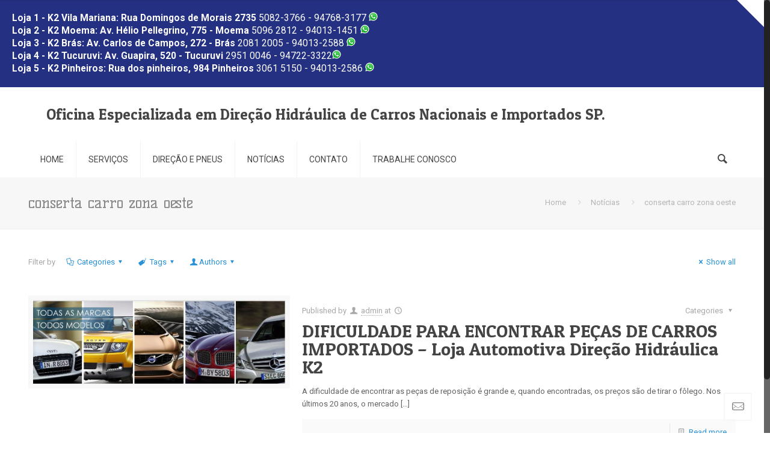

--- FILE ---
content_type: text/html; charset=UTF-8
request_url: https://direcaohidraulicak2.com.br/tag/conserta-carro-zona-oeste/
body_size: 31927
content:
<!DOCTYPE html>
<html class="no-js" lang="pt-BR" itemscope="itemscope" itemtype="https://schema.org/WebPage">

<!-- head -->
<head>

<!-- meta -->
<meta name="oficina mecânica direção hidráulica sp k2" content="index, follow">
<meta charset="UTF-8" />
<meta name="viewport" content="width=device-width, initial-scale=1, maximum-scale=1">
<script>
  (function(i,s,o,g,r,a,m){i['GoogleAnalyticsObject']=r;i[r]=i[r]||function(){
  (i[r].q=i[r].q||[]).push(arguments)},i[r].l=1*new Date();a=s.createElement(o),
  m=s.getElementsByTagName(o)[0];a.async=1;a.src=g;m.parentNode.insertBefore(a,m)
  })(window,document,'script','https://www.google-analytics.com/analytics.js','ga');

  ga('create', 'UA-82041102-1', 'auto');
  ga('send', 'pageview');

</script>

<meta name="description" content="As melhores Dicas e Noticias Automotivas Online, noticias de carros nacionais e importados para você que ama carros, conheça aqui." />
<meta name="keywords" content="noticias" />

<link rel="shortcut icon" href="https://direcaohidraulicak2.com.br/wp-content/themes/direcaohidraulicak2/images/favicon.ico" />	
	

<!-- wp_head() -->
<!-- script | dynamic -->
<script id="mfn-dnmc-config-js">
//<![CDATA[
window.mfn_ajax = "https://direcaohidraulicak2.com.br/wp-admin/admin-ajax.php";
window.mfn_mobile_init = 1240;
window.mfn_nicescroll = 25;
window.mfn_parallax = "translate3d";
window.mfn_prettyphoto = {style:"pp_default", width:0, height:0};
window.mfn_sliders = {blog:0, clients:0, offer:10000, portfolio:0, shop:0, slider:6000, testimonials:7000};
window.mfn_retina_disable = 0;
//]]>
</script>
<meta name='robots' content='index, follow, max-image-preview:large, max-snippet:-1, max-video-preview:-1' />
<!-- Etiqueta do modo de consentimento do Google (gtag.js) dataLayer adicionada pelo Site Kit -->
<script id="google_gtagjs-js-consent-mode-data-layer" type="text/javascript">
window.dataLayer = window.dataLayer || [];function gtag(){dataLayer.push(arguments);}
gtag('consent', 'default', {"ad_personalization":"denied","ad_storage":"denied","ad_user_data":"denied","analytics_storage":"denied","functionality_storage":"denied","security_storage":"denied","personalization_storage":"denied","region":["AT","BE","BG","CH","CY","CZ","DE","DK","EE","ES","FI","FR","GB","GR","HR","HU","IE","IS","IT","LI","LT","LU","LV","MT","NL","NO","PL","PT","RO","SE","SI","SK"],"wait_for_update":500});
window._googlesitekitConsentCategoryMap = {"statistics":["analytics_storage"],"marketing":["ad_storage","ad_user_data","ad_personalization"],"functional":["functionality_storage","security_storage"],"preferences":["personalization_storage"]};
window._googlesitekitConsents = {"ad_personalization":"denied","ad_storage":"denied","ad_user_data":"denied","analytics_storage":"denied","functionality_storage":"denied","security_storage":"denied","personalization_storage":"denied","region":["AT","BE","BG","CH","CY","CZ","DE","DK","EE","ES","FI","FR","GB","GR","HR","HU","IE","IS","IT","LI","LT","LU","LV","MT","NL","NO","PL","PT","RO","SE","SI","SK"],"wait_for_update":500};
</script>
<!-- Fim da etiqueta do modo de consentimento do Google (gtag.js) dataLayer adicionada pelo Site Kit -->

	<!-- This site is optimized with the Yoast SEO plugin v19.3 - https://yoast.com/wordpress/plugins/seo/ -->
	<title>Arquivos conserta carro zona oeste - Direção Hidráulica SP -Instalação Direção Hidráulica, Kit de Direção Hidráulica SP</title>
	<link rel="canonical" href="https://direcaohidraulicak2.com.br/tag/conserta-carro-zona-oeste/" />
	<meta property="og:locale" content="pt_BR" />
	<meta property="og:type" content="article" />
	<meta property="og:title" content="Arquivos conserta carro zona oeste - Direção Hidráulica SP -Instalação Direção Hidráulica, Kit de Direção Hidráulica SP" />
	<meta property="og:url" content="https://direcaohidraulicak2.com.br/tag/conserta-carro-zona-oeste/" />
	<meta property="og:site_name" content="Direção Hidráulica SP -Instalação Direção Hidráulica, Kit de Direção Hidráulica SP" />
	<meta name="twitter:card" content="summary" />
	<script type="application/ld+json" class="yoast-schema-graph">{"@context":"https://schema.org","@graph":[{"@type":"WebSite","@id":"https://direcaohidraulicak2.com.br/#website","url":"https://direcaohidraulicak2.com.br/","name":"Direção Hidráulica SP -Instalação Direção Hidráulica, Kit de Direção Hidráulica SP","description":"Direção Hidráulica São Paulo , Reparos Direção Hidráulica SP - Instalação Direção Hidráulica SP, Kit de Direção Hidráulica SP","potentialAction":[{"@type":"SearchAction","target":{"@type":"EntryPoint","urlTemplate":"https://direcaohidraulicak2.com.br/?s={search_term_string}"},"query-input":"required name=search_term_string"}],"inLanguage":"pt-BR"},{"@type":"CollectionPage","@id":"https://direcaohidraulicak2.com.br/tag/conserta-carro-zona-oeste/","url":"https://direcaohidraulicak2.com.br/tag/conserta-carro-zona-oeste/","name":"Arquivos conserta carro zona oeste - Direção Hidráulica SP -Instalação Direção Hidráulica, Kit de Direção Hidráulica SP","isPartOf":{"@id":"https://direcaohidraulicak2.com.br/#website"},"breadcrumb":{"@id":"https://direcaohidraulicak2.com.br/tag/conserta-carro-zona-oeste/#breadcrumb"},"inLanguage":"pt-BR","potentialAction":[{"@type":"ReadAction","target":["https://direcaohidraulicak2.com.br/tag/conserta-carro-zona-oeste/"]}]},{"@type":"BreadcrumbList","@id":"https://direcaohidraulicak2.com.br/tag/conserta-carro-zona-oeste/#breadcrumb","itemListElement":[{"@type":"ListItem","position":1,"name":"Home","item":"https://direcaohidraulicak2.com.br/"},{"@type":"ListItem","position":2,"name":"conserta carro zona oeste"}]}]}</script>
	<!-- / Yoast SEO plugin. -->


<link rel='dns-prefetch' href='//www.googletagmanager.com' />
<link rel='dns-prefetch' href='//fonts.googleapis.com' />
<link rel='dns-prefetch' href='//s.w.org' />
<link rel="alternate" type="application/rss+xml" title="Feed para Direção Hidráulica SP -Instalação Direção Hidráulica, Kit de Direção Hidráulica SP &raquo;" href="https://direcaohidraulicak2.com.br/feed/" />
<link rel="alternate" type="application/rss+xml" title="Feed de tag para Direção Hidráulica SP -Instalação Direção Hidráulica, Kit de Direção Hidráulica SP &raquo; conserta carro zona oeste" href="https://direcaohidraulicak2.com.br/tag/conserta-carro-zona-oeste/feed/" />
		<!-- This site uses the Google Analytics by ExactMetrics plugin v7.10.0 - Using Analytics tracking - https://www.exactmetrics.com/ -->
		<!-- Note: ExactMetrics is not currently configured on this site. The site owner needs to authenticate with Google Analytics in the ExactMetrics settings panel. -->
					<!-- No UA code set -->
				<!-- / Google Analytics by ExactMetrics -->
		<script type="text/javascript">
window._wpemojiSettings = {"baseUrl":"https:\/\/s.w.org\/images\/core\/emoji\/14.0.0\/72x72\/","ext":".png","svgUrl":"https:\/\/s.w.org\/images\/core\/emoji\/14.0.0\/svg\/","svgExt":".svg","source":{"concatemoji":"https:\/\/direcaohidraulicak2.com.br\/wp-includes\/js\/wp-emoji-release.min.js?ver=6.0.11"}};
/*! This file is auto-generated */
!function(e,a,t){var n,r,o,i=a.createElement("canvas"),p=i.getContext&&i.getContext("2d");function s(e,t){var a=String.fromCharCode,e=(p.clearRect(0,0,i.width,i.height),p.fillText(a.apply(this,e),0,0),i.toDataURL());return p.clearRect(0,0,i.width,i.height),p.fillText(a.apply(this,t),0,0),e===i.toDataURL()}function c(e){var t=a.createElement("script");t.src=e,t.defer=t.type="text/javascript",a.getElementsByTagName("head")[0].appendChild(t)}for(o=Array("flag","emoji"),t.supports={everything:!0,everythingExceptFlag:!0},r=0;r<o.length;r++)t.supports[o[r]]=function(e){if(!p||!p.fillText)return!1;switch(p.textBaseline="top",p.font="600 32px Arial",e){case"flag":return s([127987,65039,8205,9895,65039],[127987,65039,8203,9895,65039])?!1:!s([55356,56826,55356,56819],[55356,56826,8203,55356,56819])&&!s([55356,57332,56128,56423,56128,56418,56128,56421,56128,56430,56128,56423,56128,56447],[55356,57332,8203,56128,56423,8203,56128,56418,8203,56128,56421,8203,56128,56430,8203,56128,56423,8203,56128,56447]);case"emoji":return!s([129777,127995,8205,129778,127999],[129777,127995,8203,129778,127999])}return!1}(o[r]),t.supports.everything=t.supports.everything&&t.supports[o[r]],"flag"!==o[r]&&(t.supports.everythingExceptFlag=t.supports.everythingExceptFlag&&t.supports[o[r]]);t.supports.everythingExceptFlag=t.supports.everythingExceptFlag&&!t.supports.flag,t.DOMReady=!1,t.readyCallback=function(){t.DOMReady=!0},t.supports.everything||(n=function(){t.readyCallback()},a.addEventListener?(a.addEventListener("DOMContentLoaded",n,!1),e.addEventListener("load",n,!1)):(e.attachEvent("onload",n),a.attachEvent("onreadystatechange",function(){"complete"===a.readyState&&t.readyCallback()})),(e=t.source||{}).concatemoji?c(e.concatemoji):e.wpemoji&&e.twemoji&&(c(e.twemoji),c(e.wpemoji)))}(window,document,window._wpemojiSettings);
</script>
<style type="text/css">
img.wp-smiley,
img.emoji {
	display: inline !important;
	border: none !important;
	box-shadow: none !important;
	height: 1em !important;
	width: 1em !important;
	margin: 0 0.07em !important;
	vertical-align: -0.1em !important;
	background: none !important;
	padding: 0 !important;
}
</style>
	<link rel='stylesheet' id='wp-block-library-css'  href='https://direcaohidraulicak2.com.br/wp-includes/css/dist/block-library/style.min.css?ver=6.0.11' type='text/css' media='all' />
<style id='global-styles-inline-css' type='text/css'>
body{--wp--preset--color--black: #000000;--wp--preset--color--cyan-bluish-gray: #abb8c3;--wp--preset--color--white: #ffffff;--wp--preset--color--pale-pink: #f78da7;--wp--preset--color--vivid-red: #cf2e2e;--wp--preset--color--luminous-vivid-orange: #ff6900;--wp--preset--color--luminous-vivid-amber: #fcb900;--wp--preset--color--light-green-cyan: #7bdcb5;--wp--preset--color--vivid-green-cyan: #00d084;--wp--preset--color--pale-cyan-blue: #8ed1fc;--wp--preset--color--vivid-cyan-blue: #0693e3;--wp--preset--color--vivid-purple: #9b51e0;--wp--preset--gradient--vivid-cyan-blue-to-vivid-purple: linear-gradient(135deg,rgba(6,147,227,1) 0%,rgb(155,81,224) 100%);--wp--preset--gradient--light-green-cyan-to-vivid-green-cyan: linear-gradient(135deg,rgb(122,220,180) 0%,rgb(0,208,130) 100%);--wp--preset--gradient--luminous-vivid-amber-to-luminous-vivid-orange: linear-gradient(135deg,rgba(252,185,0,1) 0%,rgba(255,105,0,1) 100%);--wp--preset--gradient--luminous-vivid-orange-to-vivid-red: linear-gradient(135deg,rgba(255,105,0,1) 0%,rgb(207,46,46) 100%);--wp--preset--gradient--very-light-gray-to-cyan-bluish-gray: linear-gradient(135deg,rgb(238,238,238) 0%,rgb(169,184,195) 100%);--wp--preset--gradient--cool-to-warm-spectrum: linear-gradient(135deg,rgb(74,234,220) 0%,rgb(151,120,209) 20%,rgb(207,42,186) 40%,rgb(238,44,130) 60%,rgb(251,105,98) 80%,rgb(254,248,76) 100%);--wp--preset--gradient--blush-light-purple: linear-gradient(135deg,rgb(255,206,236) 0%,rgb(152,150,240) 100%);--wp--preset--gradient--blush-bordeaux: linear-gradient(135deg,rgb(254,205,165) 0%,rgb(254,45,45) 50%,rgb(107,0,62) 100%);--wp--preset--gradient--luminous-dusk: linear-gradient(135deg,rgb(255,203,112) 0%,rgb(199,81,192) 50%,rgb(65,88,208) 100%);--wp--preset--gradient--pale-ocean: linear-gradient(135deg,rgb(255,245,203) 0%,rgb(182,227,212) 50%,rgb(51,167,181) 100%);--wp--preset--gradient--electric-grass: linear-gradient(135deg,rgb(202,248,128) 0%,rgb(113,206,126) 100%);--wp--preset--gradient--midnight: linear-gradient(135deg,rgb(2,3,129) 0%,rgb(40,116,252) 100%);--wp--preset--duotone--dark-grayscale: url('#wp-duotone-dark-grayscale');--wp--preset--duotone--grayscale: url('#wp-duotone-grayscale');--wp--preset--duotone--purple-yellow: url('#wp-duotone-purple-yellow');--wp--preset--duotone--blue-red: url('#wp-duotone-blue-red');--wp--preset--duotone--midnight: url('#wp-duotone-midnight');--wp--preset--duotone--magenta-yellow: url('#wp-duotone-magenta-yellow');--wp--preset--duotone--purple-green: url('#wp-duotone-purple-green');--wp--preset--duotone--blue-orange: url('#wp-duotone-blue-orange');--wp--preset--font-size--small: 13px;--wp--preset--font-size--medium: 20px;--wp--preset--font-size--large: 36px;--wp--preset--font-size--x-large: 42px;}.has-black-color{color: var(--wp--preset--color--black) !important;}.has-cyan-bluish-gray-color{color: var(--wp--preset--color--cyan-bluish-gray) !important;}.has-white-color{color: var(--wp--preset--color--white) !important;}.has-pale-pink-color{color: var(--wp--preset--color--pale-pink) !important;}.has-vivid-red-color{color: var(--wp--preset--color--vivid-red) !important;}.has-luminous-vivid-orange-color{color: var(--wp--preset--color--luminous-vivid-orange) !important;}.has-luminous-vivid-amber-color{color: var(--wp--preset--color--luminous-vivid-amber) !important;}.has-light-green-cyan-color{color: var(--wp--preset--color--light-green-cyan) !important;}.has-vivid-green-cyan-color{color: var(--wp--preset--color--vivid-green-cyan) !important;}.has-pale-cyan-blue-color{color: var(--wp--preset--color--pale-cyan-blue) !important;}.has-vivid-cyan-blue-color{color: var(--wp--preset--color--vivid-cyan-blue) !important;}.has-vivid-purple-color{color: var(--wp--preset--color--vivid-purple) !important;}.has-black-background-color{background-color: var(--wp--preset--color--black) !important;}.has-cyan-bluish-gray-background-color{background-color: var(--wp--preset--color--cyan-bluish-gray) !important;}.has-white-background-color{background-color: var(--wp--preset--color--white) !important;}.has-pale-pink-background-color{background-color: var(--wp--preset--color--pale-pink) !important;}.has-vivid-red-background-color{background-color: var(--wp--preset--color--vivid-red) !important;}.has-luminous-vivid-orange-background-color{background-color: var(--wp--preset--color--luminous-vivid-orange) !important;}.has-luminous-vivid-amber-background-color{background-color: var(--wp--preset--color--luminous-vivid-amber) !important;}.has-light-green-cyan-background-color{background-color: var(--wp--preset--color--light-green-cyan) !important;}.has-vivid-green-cyan-background-color{background-color: var(--wp--preset--color--vivid-green-cyan) !important;}.has-pale-cyan-blue-background-color{background-color: var(--wp--preset--color--pale-cyan-blue) !important;}.has-vivid-cyan-blue-background-color{background-color: var(--wp--preset--color--vivid-cyan-blue) !important;}.has-vivid-purple-background-color{background-color: var(--wp--preset--color--vivid-purple) !important;}.has-black-border-color{border-color: var(--wp--preset--color--black) !important;}.has-cyan-bluish-gray-border-color{border-color: var(--wp--preset--color--cyan-bluish-gray) !important;}.has-white-border-color{border-color: var(--wp--preset--color--white) !important;}.has-pale-pink-border-color{border-color: var(--wp--preset--color--pale-pink) !important;}.has-vivid-red-border-color{border-color: var(--wp--preset--color--vivid-red) !important;}.has-luminous-vivid-orange-border-color{border-color: var(--wp--preset--color--luminous-vivid-orange) !important;}.has-luminous-vivid-amber-border-color{border-color: var(--wp--preset--color--luminous-vivid-amber) !important;}.has-light-green-cyan-border-color{border-color: var(--wp--preset--color--light-green-cyan) !important;}.has-vivid-green-cyan-border-color{border-color: var(--wp--preset--color--vivid-green-cyan) !important;}.has-pale-cyan-blue-border-color{border-color: var(--wp--preset--color--pale-cyan-blue) !important;}.has-vivid-cyan-blue-border-color{border-color: var(--wp--preset--color--vivid-cyan-blue) !important;}.has-vivid-purple-border-color{border-color: var(--wp--preset--color--vivid-purple) !important;}.has-vivid-cyan-blue-to-vivid-purple-gradient-background{background: var(--wp--preset--gradient--vivid-cyan-blue-to-vivid-purple) !important;}.has-light-green-cyan-to-vivid-green-cyan-gradient-background{background: var(--wp--preset--gradient--light-green-cyan-to-vivid-green-cyan) !important;}.has-luminous-vivid-amber-to-luminous-vivid-orange-gradient-background{background: var(--wp--preset--gradient--luminous-vivid-amber-to-luminous-vivid-orange) !important;}.has-luminous-vivid-orange-to-vivid-red-gradient-background{background: var(--wp--preset--gradient--luminous-vivid-orange-to-vivid-red) !important;}.has-very-light-gray-to-cyan-bluish-gray-gradient-background{background: var(--wp--preset--gradient--very-light-gray-to-cyan-bluish-gray) !important;}.has-cool-to-warm-spectrum-gradient-background{background: var(--wp--preset--gradient--cool-to-warm-spectrum) !important;}.has-blush-light-purple-gradient-background{background: var(--wp--preset--gradient--blush-light-purple) !important;}.has-blush-bordeaux-gradient-background{background: var(--wp--preset--gradient--blush-bordeaux) !important;}.has-luminous-dusk-gradient-background{background: var(--wp--preset--gradient--luminous-dusk) !important;}.has-pale-ocean-gradient-background{background: var(--wp--preset--gradient--pale-ocean) !important;}.has-electric-grass-gradient-background{background: var(--wp--preset--gradient--electric-grass) !important;}.has-midnight-gradient-background{background: var(--wp--preset--gradient--midnight) !important;}.has-small-font-size{font-size: var(--wp--preset--font-size--small) !important;}.has-medium-font-size{font-size: var(--wp--preset--font-size--medium) !important;}.has-large-font-size{font-size: var(--wp--preset--font-size--large) !important;}.has-x-large-font-size{font-size: var(--wp--preset--font-size--x-large) !important;}
</style>
<link rel='stylesheet' id='layerslider-css'  href='https://direcaohidraulicak2.com.br/wp-content/plugins/LayerSlider/static/css/layerslider.css?ver=5.6.2' type='text/css' media='all' />
<link rel='stylesheet' id='ls-google-fonts-css'  href='https://fonts.googleapis.com/css?family=Lato:100,300,regular,700,900%7COpen+Sans:300%7CIndie+Flower:regular%7COswald:300,regular,700&#038;subset=latin%2Clatin-ext' type='text/css' media='all' />
<link rel='stylesheet' id='contact-form-7-css'  href='https://direcaohidraulicak2.com.br/wp-content/plugins/contact-form-7/includes/css/styles.css?ver=5.6.1' type='text/css' media='all' />
<link rel='stylesheet' id='custom-style-css'  href='https://direcaohidraulicak2.com.br/wp-content/plugins/extensions-for-elementor-form/assets/style.css?ver=1.3.6' type='text/css' media='all' />
<link rel='stylesheet' id='rs-plugin-settings-css'  href='https://direcaohidraulicak2.com.br/wp-content/plugins/revslider/public/assets/css/settings.css?ver=5.2.5.1' type='text/css' media='all' />
<style id='rs-plugin-settings-inline-css' type='text/css'>
#rs-demo-id {}
</style>
<link rel='stylesheet' id='templately-editor-css'  href='https://direcaohidraulicak2.com.br/wp-content/plugins/templately/assets/css/editor.css?ver=1.3.6' type='text/css' media='all' />
<link rel='stylesheet' id='wp-postratings-css'  href='https://direcaohidraulicak2.com.br/wp-content/plugins/wp-postratings/css/postratings-css.css?ver=1.89' type='text/css' media='all' />
<link rel='stylesheet' id='e2f019e07-css'  href='https://direcaohidraulicak2.com.br/wp-content/uploads/essential-addons-elementor/734e5f942.min.css?ver=1769300364' type='text/css' media='all' />
<link rel='stylesheet' id='style-css'  href='https://direcaohidraulicak2.com.br/wp-content/themes/direcaohidraulicak2/style.css?ver=13.1' type='text/css' media='all' />
<link rel='stylesheet' id='mfn-base-css'  href='https://direcaohidraulicak2.com.br/wp-content/themes/direcaohidraulicak2/css/base.css?ver=13.1' type='text/css' media='all' />
<link rel='stylesheet' id='mfn-layout-css'  href='https://direcaohidraulicak2.com.br/wp-content/themes/direcaohidraulicak2/css/layout.css?ver=13.1' type='text/css' media='all' />
<link rel='stylesheet' id='mfn-shortcodes-css'  href='https://direcaohidraulicak2.com.br/wp-content/themes/direcaohidraulicak2/css/shortcodes.css?ver=13.1' type='text/css' media='all' />
<link rel='stylesheet' id='mfn-animations-css'  href='https://direcaohidraulicak2.com.br/wp-content/themes/direcaohidraulicak2/assets/animations/animations.min.css?ver=13.1' type='text/css' media='all' />
<link rel='stylesheet' id='mfn-jquery-ui-css'  href='https://direcaohidraulicak2.com.br/wp-content/themes/direcaohidraulicak2/assets/ui/jquery.ui.all.css?ver=13.1' type='text/css' media='all' />
<link rel='stylesheet' id='mfn-prettyPhoto-css'  href='https://direcaohidraulicak2.com.br/wp-content/themes/direcaohidraulicak2/assets/prettyPhoto/prettyPhoto.css?ver=13.1' type='text/css' media='all' />
<link rel='stylesheet' id='mfn-jplayer-css'  href='https://direcaohidraulicak2.com.br/wp-content/themes/direcaohidraulicak2/assets/jplayer/css/jplayer.blue.monday.css?ver=13.1' type='text/css' media='all' />
<link rel='stylesheet' id='mfn-responsive-css'  href='https://direcaohidraulicak2.com.br/wp-content/themes/direcaohidraulicak2/css/responsive.css?ver=13.1' type='text/css' media='all' />
<link rel='stylesheet' id='Roboto-css'  href='https://fonts.googleapis.com/css?family=Roboto%3A100%2C300%2C400%2C400italic%2C700&#038;ver=6.0.11' type='text/css' media='all' />
<link rel='stylesheet' id='Kelly+Slab-css'  href='https://fonts.googleapis.com/css?family=Kelly+Slab%3A100%2C300%2C400%2C400italic%2C700&#038;ver=6.0.11' type='text/css' media='all' />
<link rel='stylesheet' id='Patua+One-css'  href='https://fonts.googleapis.com/css?family=Patua+One%3A100%2C300%2C400%2C400italic%2C700&#038;ver=6.0.11' type='text/css' media='all' />
<script type='text/javascript' src='https://direcaohidraulicak2.com.br/wp-content/plugins/LayerSlider/static/js/greensock.js?ver=1.11.8' id='greensock-js'></script>
<script type='text/javascript' src='https://direcaohidraulicak2.com.br/wp-includes/js/jquery/jquery.min.js?ver=3.6.0' id='jquery-core-js'></script>
<script type='text/javascript' src='https://direcaohidraulicak2.com.br/wp-includes/js/jquery/jquery-migrate.min.js?ver=3.3.2' id='jquery-migrate-js'></script>
<script type='text/javascript' src='https://direcaohidraulicak2.com.br/wp-content/plugins/LayerSlider/static/js/layerslider.kreaturamedia.jquery.js?ver=5.6.2' id='layerslider-js'></script>
<script type='text/javascript' src='https://direcaohidraulicak2.com.br/wp-content/plugins/LayerSlider/static/js/layerslider.transitions.js?ver=5.6.2' id='layerslider-transitions-js'></script>
<script type='text/javascript' src='https://direcaohidraulicak2.com.br/wp-content/uploads/layerslider.custom.transitions.js?ver=5.6.2' id='ls-user-transitions-js'></script>
<script type='text/javascript' src='https://direcaohidraulicak2.com.br/wp-content/plugins/extensions-for-elementor-form/assets/script.js?ver=1.3.6' id='custom-js-js'></script>
<script type='text/javascript' src='https://direcaohidraulicak2.com.br/wp-content/plugins/revslider/public/assets/js/jquery.themepunch.tools.min.js?ver=5.2.5.1' id='tp-tools-js'></script>
<script type='text/javascript' src='https://direcaohidraulicak2.com.br/wp-content/plugins/revslider/public/assets/js/jquery.themepunch.revolution.min.js?ver=5.2.5.1' id='revmin-js'></script>

<!-- Snippet da etiqueta do Google (gtag.js) adicionado pelo Site Kit -->
<!-- Snippet do Google Análises adicionado pelo Site Kit -->
<script type='text/javascript' src='https://www.googletagmanager.com/gtag/js?id=GT-MRQK8LV' id='google_gtagjs-js' async></script>
<script type='text/javascript' id='google_gtagjs-js-after'>
window.dataLayer = window.dataLayer || [];function gtag(){dataLayer.push(arguments);}
gtag("set","linker",{"domains":["direcaohidraulicak2.com.br"]});
gtag("js", new Date());
gtag("set", "developer_id.dZTNiMT", true);
gtag("config", "GT-MRQK8LV");
</script>
<link rel="https://api.w.org/" href="https://direcaohidraulicak2.com.br/wp-json/" /><link rel="alternate" type="application/json" href="https://direcaohidraulicak2.com.br/wp-json/wp/v2/tags/16" /><link rel="EditURI" type="application/rsd+xml" title="RSD" href="https://direcaohidraulicak2.com.br/xmlrpc.php?rsd" />
<link rel="wlwmanifest" type="application/wlwmanifest+xml" href="https://direcaohidraulicak2.com.br/wp-includes/wlwmanifest.xml" /> 
<meta name="generator" content="WordPress 6.0.11" />
<meta name="generator" content="Site Kit by Google 1.170.0" /><script type="text/javascript">
(function(url){
	if(/(?:Chrome\/26\.0\.1410\.63 Safari\/537\.31|WordfenceTestMonBot)/.test(navigator.userAgent)){ return; }
	var addEvent = function(evt, handler) {
		if (window.addEventListener) {
			document.addEventListener(evt, handler, false);
		} else if (window.attachEvent) {
			document.attachEvent('on' + evt, handler);
		}
	};
	var removeEvent = function(evt, handler) {
		if (window.removeEventListener) {
			document.removeEventListener(evt, handler, false);
		} else if (window.detachEvent) {
			document.detachEvent('on' + evt, handler);
		}
	};
	var evts = 'contextmenu dblclick drag dragend dragenter dragleave dragover dragstart drop keydown keypress keyup mousedown mousemove mouseout mouseover mouseup mousewheel scroll'.split(' ');
	var logHuman = function() {
		if (window.wfLogHumanRan) { return; }
		window.wfLogHumanRan = true;
		var wfscr = document.createElement('script');
		wfscr.type = 'text/javascript';
		wfscr.async = true;
		wfscr.src = url + '&r=' + Math.random();
		(document.getElementsByTagName('head')[0]||document.getElementsByTagName('body')[0]).appendChild(wfscr);
		for (var i = 0; i < evts.length; i++) {
			removeEvent(evts[i], logHuman);
		}
	};
	for (var i = 0; i < evts.length; i++) {
		addEvent(evts[i], logHuman);
	}
})('//direcaohidraulicak2.com.br/?wordfence_lh=1&hid=FFB2593F219DBFD53E17B5E2C849FE8F');
</script><!-- style | dynamic -->
<style id="mfn-dnmc-style-css">
@media only screen and (min-width: 1240px) {body:not(.header-simple) #Top_bar #menu { display:block !important; }.tr-menu #Top_bar #menu { background:none !important;}#Top_bar .menu > li > ul.mfn-megamenu { width:984px; }#Top_bar .menu > li > ul.mfn-megamenu > li { float:left;}#Top_bar .menu > li > ul.mfn-megamenu > li.mfn-megamenu-cols-1 { width:100%;}#Top_bar .menu > li > ul.mfn-megamenu > li.mfn-megamenu-cols-2 { width:50%;}#Top_bar .menu > li > ul.mfn-megamenu > li.mfn-megamenu-cols-3 { width:33.33%;}#Top_bar .menu > li > ul.mfn-megamenu > li.mfn-megamenu-cols-4 { width:25%;}#Top_bar .menu > li > ul.mfn-megamenu > li.mfn-megamenu-cols-5 { width:20%;}#Top_bar .menu > li > ul.mfn-megamenu > li.mfn-megamenu-cols-6 { width:16.66%;}#Top_bar .menu > li > ul.mfn-megamenu > li > ul { display:block !important; position:inherit; left:auto; top:auto; border-width: 0 1px 0 0; }#Top_bar .menu > li > ul.mfn-megamenu > li:last-child > ul{ border: 0; }#Top_bar .menu > li > ul.mfn-megamenu > li > ul li { width: auto; }#Top_bar .menu > li > ul.mfn-megamenu a.mfn-megamenu-title { text-transform: uppercase; font-weight:400; background:none;}#Top_bar .menu > li > ul.mfn-megamenu a .menu-arrow { display: none; }.menuo-right #Top_bar .menu > li > ul.mfn-megamenu { left:auto; right:0;}.menuo-right #Top_bar .menu > li > ul.mfn-megamenu-bg { box-sizing:border-box;}#Top_bar .menu > li > ul.mfn-megamenu-bg { padding:20px 166px 20px 20px; background-repeat:no-repeat; background-position: bottom right; }#Top_bar .menu > li > ul.mfn-megamenu-bg > li { background:none;}#Top_bar .menu > li > ul.mfn-megamenu-bg > li a { border:none;}#Top_bar .menu > li > ul.mfn-megamenu-bg > li > ul { background:none !important;-webkit-box-shadow: 0 0 0 0;-moz-box-shadow: 0 0 0 0;box-shadow: 0 0 0 0;}.header-plain:not(.menuo-right) #Header .top_bar_left { width:auto !important;}.header-stack.header-center #Top_bar #menu { display: inline-block !important;}.header-simple {}.header-simple #Top_bar #menu { display:none; height: auto; width: 300px; bottom: auto; top: 100%; right: 1px; position: absolute; margin: 0px;}.header-simple #Header a.responsive-menu-toggle { display:block; line-height: 35px; font-size: 25px; position:absolute; right: 10px; }.header-simple #Header a:hover.responsive-menu-toggle { text-decoration: none; }.header-simple #Top_bar #menu > ul { width:100%; float: left; }.header-simple #Top_bar #menu ul li { width: 100%; padding-bottom: 0; border-right: 0; position: relative; }.header-simple #Top_bar #menu ul li a { padding:0 20px; margin:0; display: block; height: auto; line-height: normal; border:none; }.header-simple #Top_bar #menu ul li a:after { display:none;}.header-simple #Top_bar #menu ul li a span { border:none; line-height:48px; display:inline; padding:0;}.header-simple #Top_bar #menu ul li.submenu .menu-toggle { display:block; position:absolute; right:0; top:0; width:48px; height:48px; line-height:48px; font-size:30px; text-align:center; color:#d6d6d6; border-left:1px solid #eee; cursor:pointer;}.header-simple #Top_bar #menu ul li.submenu .menu-toggle:after { content:"+"}.header-simple #Top_bar #menu ul li.hover > .menu-toggle:after { content:"-"}.header-simple #Top_bar #menu ul li.hover a { border-bottom: 0; }.header-simple #Top_bar #menu ul.mfn-megamenu li .menu-toggle { display:none;}.header-simple #Top_bar #menu ul li ul { position:relative !important; left:0 !important; top:0; padding: 0; margin-left: 0 !important; width:auto !important; background-image:none;}.header-simple #Top_bar #menu ul li ul li { width:100% !important;}.header-simple #Top_bar #menu ul li ul li a { padding: 0 20px 0 30px;}.header-simple #Top_bar #menu ul li ul li a .menu-arrow { display: none;}.header-simple #Top_bar #menu ul li ul li a span { padding:0;}.header-simple #Top_bar #menu ul li ul li a span:after { display:none !important;}.header-simple #Top_bar .menu > li > ul.mfn-megamenu a.mfn-megamenu-title { text-transform: uppercase; font-weight:400;}.header-simple #Top_bar .menu > li > ul.mfn-megamenu > li > ul { display:block !important; position:inherit; left:auto; top:auto;}.header-simple #Top_bar #menu ul li ul li ul { border-left: 0 !important; padding: 0; top: 0; }.header-simple #Top_bar #menu ul li ul li ul li a { padding: 0 20px 0 40px;}.rtl.header-simple#Top_bar #menu { left: 1px; right: auto;}.rtl.header-simple #Top_bar a.responsive-menu-toggle { left:10px; right:auto; }.rtl.header-simple #Top_bar #menu ul li.submenu .menu-toggle { left:0; right:auto; border-left:none; border-right:1px solid #eee;}.rtl.header-simple #Top_bar #menu ul li ul { left:auto !important; right:0 !important;}.rtl.header-simple #Top_bar #menu ul li ul li a { padding: 0 30px 0 20px;}.rtl.header-simple #Top_bar #menu ul li ul li ul li a { padding: 0 40px 0 20px;}.menu-highlight #Top_bar .menu > li { margin: 0 2px; }.menu-highlight:not(.header-creative) #Top_bar .menu > li > a { margin: 20px 0; padding: 0; -webkit-border-radius: 5px; border-radius: 5px; }.menu-highlight #Top_bar .menu > li > a:after { display: none; }.menu-highlight #Top_bar .menu > li > a span:not(.description) { line-height: 50px; }.menu-highlight #Top_bar .menu > li > a span.description { display: none; }.menu-highlight.header-stack #Top_bar .menu > li > a { margin: 10px 0 !important; }.menu-highlight.header-stack #Top_bar .menu > li > a span:not(.description) { line-height: 40px; }.menu-highlight.header-fixed #Top_bar .menu > li > a { margin: 10px 0 !important; padding: 5px 0; }.menu-highlight.header-fixed #Top_bar .menu > li > a span { line-height:30px;}.menu-highlight.header-transparent #Top_bar .menu > li > a { margin: 5px 0; }.menu-highlight.header-simple #Top_bar #menu ul li,.menu-highlight.header-creative #Top_bar #menu ul li { margin: 0; }.menu-highlight.header-simple #Top_bar #menu ul li > a,.menu-highlight.header-creative #Top_bar #menu ul li > a { -webkit-border-radius: 0; border-radius: 0; }.menu-highlight:not(.header-simple) #Top_bar.is-sticky .menu > li > a { margin: 10px 0 !important; padding: 5px 0 !important; }.menu-highlight:not(.header-simple) #Top_bar.is-sticky .menu > li > a span { line-height:30px !important;}.header-modern.menu-highlight.menuo-right .menu_wrapper { margin-right: 20px;}.menu-line-below #Top_bar .menu > li > a:after { top: auto; bottom: -4px; }.menu-line-below #Top_bar.is-sticky .menu > li > a:after { top: auto; bottom: -4px; }.menu-line-below-80 #Top_bar:not(.is-sticky) .menu > li > a:after { height: 4px; left: 10%; top: 50%; margin-top: 20px; width: 80%; } .menu-line-below-80-1 #Top_bar:not(.is-sticky) .menu > li > a:after { height: 1px; left: 10%; top: 50%; margin-top: 20px; width: 80%; }.menu-arrow-top #Top_bar .menu > li > a:after { background: none repeat scroll 0 0 rgba(0, 0, 0, 0) !important; border-color: #cccccc transparent transparent transparent; border-style: solid; border-width: 7px 7px 0 7px; display: block; height: 0; left: 50%; margin-left: -7px; top: 0 !important; width: 0; }.menu-arrow-top.header-transparent #Top_bar .menu > li > a:after,.menu-arrow-top.header-plain #Top_bar .menu > li > a:after { display: none; }.menu-arrow-top #Top_bar.is-sticky .menu > li > a:after { top: 0px !important; }.menu-arrow-bottom #Top_bar .menu > li > a:after { background: none !important; border-color: transparent transparent #cccccc transparent; border-style: solid; border-width: 0 7px 7px; display: block; height: 0; left: 50%; margin-left: -7px; top: auto; bottom: 0; width: 0; }.menu-arrow-bottom.header-transparent #Top_bar .menu > li > a:after,.menu-arrow-bottom.header-plain #Top_bar .menu > li > a:after { display: none; }.menu-arrow-bottom #Top_bar.is-sticky .menu > li > a:after { top: auto; bottom: 0; }.menuo-no-borders #Top_bar .menu > li > a span:not(.description) { border-right-width: 0; }.menuo-no-borders #Header_creative #Top_bar .menu > li > a span { border-bottom-width: 0; }}@media only screen and (min-width: 1240px) {#Top_bar.is-sticky { position:fixed !important; width:100%; left:0; top:-60px; height:60px; z-index:701; background:#fff; opacity:.97; filter: alpha(opacity = 97);-webkit-box-shadow: 0px 2px 5px 0px rgba(0, 0, 0, 0.1); -moz-box-shadow: 0px 2px 5px 0px rgba(0, 0, 0, 0.1);box-shadow: 0px 2px 5px 0px rgba(0, 0, 0, 0.1);}.layout-boxed.header-boxed #Top_bar.is-sticky { max-width:1240px; left:50%; -webkit-transform: translateX(-50%); transform: translateX(-50%);}.layout-boxed.header-boxed.nice-scroll #Top_bar.is-sticky { margin-left:-5px;}#Top_bar.is-sticky .top_bar_left,#Top_bar.is-sticky .top_bar_right,#Top_bar.is-sticky .top_bar_right:before { background:none;}#Top_bar.is-sticky .top_bar_right { top:-4px;}#Top_bar.is-sticky .logo { width:auto; margin: 0 30px 0 20px; padding:0;}#Top_bar.is-sticky #logo { padding:5px 0 !important; height:50px !important; line-height:50px !important;}#Top_bar.is-sticky #logo img:not(.svg) { max-height:35px; width: auto !important;}#Top_bar.is-sticky #logo img.logo-main { display:none;}#Top_bar.is-sticky #logo img.logo-sticky { display:inline;}#Top_bar.is-sticky .menu_wrapper { clear:none;}#Top_bar.is-sticky .menu_wrapper .menu > li > a{ padding:15px 0;}#Top_bar.is-sticky .menu > li > a,#Top_bar.is-sticky .menu > li > a span { line-height:30px;}#Top_bar.is-sticky .menu > li > a:after { top:auto; bottom:-4px;}#Top_bar.is-sticky .menu > li > a span.description { display:none;}#Top_bar.is-sticky a.responsive-menu-toggle { top: 14px;}#Top_bar.is-sticky .top_bar_right_wrapper { top:15px;}.header-plain #Top_bar.is-sticky .top_bar_right_wrapper { top:0;}#Top_bar.is-sticky .secondary_menu_wrapper,#Top_bar.is-sticky .banner_wrapper { display:none;}.header-simple #Top_bar.is-sticky .responsive-menu-toggle { top:12px;}.header-overlay #Top_bar.is-sticky { display:none;}.sticky-dark #Top_bar.is-sticky { background: rgba(0,0,0,.8); }.sticky-dark #Top_bar.is-sticky #menu { background: none; }.sticky-dark #Top_bar.is-sticky .menu > li > a { color: #fff; }.sticky-dark #Top_bar.is-sticky .top_bar_right a { color: rgba(255,255,255,.5); }.sticky-dark #Top_bar.is-sticky .wpml-languages a.active,.sticky-dark #Top_bar.is-sticky .wpml-languages ul.wpml-lang-dropdown { background: rgba(0,0,0,0.3); border-color: rgba(0, 0, 0, 0.1); }}@media only screen and (max-width: 1239px){.header_placeholder { height: 0 !important;}#Top_bar #menu { display:none; height: auto; width: 300px; bottom: auto; top: 100%; right: 1px; position: absolute; margin: 0px;}#Top_bar a.responsive-menu-toggle { display:block; width: 35px; height: 35px; text-align: center; position:absolute; top: 28px; right: 10px; -webkit-border-radius: 3px; border-radius: 3px;}#Top_bar a:hover.responsive-menu-toggle { text-decoration: none;}#Top_bar a.responsive-menu-toggle i { font-size: 25px; line-height: 35px;}#Top_bar a.responsive-menu-toggle span { float:right; padding:10px 5px; line-height:14px;}#Top_bar #menu > ul { width:100%; float: left; }#Top_bar #menu ul li { width: 100%; padding-bottom: 0; border-right: 0; position: relative; }#Top_bar #menu ul li a { padding:0 20px; margin:0; display: block; height: auto; line-height: normal; border:none; }#Top_bar #menu ul li a:after { display:none;}#Top_bar #menu ul li a span { border:none; line-height:48px; display:inline; padding:0;}#Top_bar #menu ul li a span.description { margin:0 0 0 5px;}#Top_bar #menu ul li.submenu .menu-toggle { display:block; position:absolute; right:0; top:0; width:48px; height:48px; line-height:48px; font-size:30px; text-align:center; color:#d6d6d6; border-left:1px solid #eee; cursor:pointer;}#Top_bar #menu ul li.submenu .menu-toggle:after { content:"+"}#Top_bar #menu ul li.hover > .menu-toggle:after { content:"-"}#Top_bar #menu ul li.hover a { border-bottom: 0; }#Top_bar #menu ul li a span:after { display:none !important;} #Top_bar #menu ul.mfn-megamenu li .menu-toggle { display:none;}#Top_bar #menu ul li ul { position:relative !important; left:0 !important; top:0; padding: 0; margin-left: 0 !important; width:auto !important; background-image:none !important;box-shadow: 0 0 0 0 transparent !important; -webkit-box-shadow: 0 0 0 0 transparent !important;}#Top_bar #menu ul li ul li { width:100% !important;}#Top_bar #menu ul li ul li a { padding: 0 20px 0 30px;}#Top_bar #menu ul li ul li a .menu-arrow { display: none;}#Top_bar #menu ul li ul li a span { padding:0;}#Top_bar #menu ul li ul li a span:after { display:none !important;}#Top_bar .menu > li > ul.mfn-megamenu a.mfn-megamenu-title { text-transform: uppercase; font-weight:400;}#Top_bar .menu > li > ul.mfn-megamenu > li > ul { display:block !important; position:inherit; left:auto; top:auto;}#Top_bar #menu ul li ul li ul { border-left: 0 !important; padding: 0; top: 0; }#Top_bar #menu ul li ul li ul li a { padding: 0 20px 0 40px;}.rtl #Top_bar #menu { left: 1px; right: auto;}.rtl #Top_bar a.responsive-menu-toggle { left:10px; right:auto; }.rtl #Top_bar #menu ul li.submenu .menu-toggle { left:0; right:auto; border-left:none; border-right:1px solid #eee;}.rtl #Top_bar #menu ul li ul { left:auto !important; right:0 !important;}.rtl #Top_bar #menu ul li ul li a { padding: 0 30px 0 20px;}.rtl #Top_bar #menu ul li ul li ul li a { padding: 0 40px 0 20px;}.header-stack #Top_bar {}.header-stack .menu_wrapper a.responsive-menu-toggle { position: static !important; margin: 11px 0; }.header-stack .menu_wrapper #menu { left: 0; right: auto; }.rtl.header-stack #Top_bar #menu { left: auto; right: 0; }}#Header_wrapper, #Intro {background-color: #000119;}#Subheader {background-color: rgba(247, 247, 247, 1);}.header-classic #Action_bar, .header-plain #Action_bar, .header-stack #Action_bar {background-color: #2C2C2C;}#Sliding-top {background-color: #ffffff;}#Sliding-top a.sliding-top-control {border-right-color: #ffffff;}#Sliding-top.st-center a.sliding-top-control,#Sliding-top.st-left a.sliding-top-control {border-top-color: #ffffff;}#Footer {background-color: #545454;}body, ul.timeline_items, .icon_box a .desc, .icon_box a:hover .desc, .feature_list ul li a, .list_item a, .list_item a:hover,.widget_recent_entries ul li a, .flat_box a, .flat_box a:hover, .story_box .desc, .content_slider.carouselul li a .title,.content_slider.flat.description ul li .desc, .content_slider.flat.description ul li a .desc {color: #626262;}.themecolor, .opening_hours .opening_hours_wrapper li span, .fancy_heading_icon .icon_top,.fancy_heading_arrows .icon-right-dir, .fancy_heading_arrows .icon-left-dir, .fancy_heading_line .title,.button-love a.mfn-love, .format-link .post-title .icon-link, .pager-single > span, .pager-single a:hover,.widget_meta ul, .widget_pages ul, .widget_rss ul, .widget_mfn_recent_comments ul li:after, .widget_archive ul, .widget_recent_comments ul li:after, .widget_nav_menu ul, .woocommerce ul.products li.product .price, .shop_slider .shop_slider_ul li .item_wrapper .price, .woocommerce-page ul.products li.product .price, .widget_price_filter .price_label .from, .widget_price_filter .price_label .to,.woocommerce ul.product_list_widget li .quantity .amount, .woocommerce .product div.entry-summary .price, .woocommerce .star-rating span,#Error_404 .error_pic i, .style-simple #Filters .filters_wrapper ul li a:hover, .style-simple #Filters .filters_wrapper ul li.current-cat a,.style-simple .quick_fact .title {color: #2991d6;}.themebg, .pager .pages a:hover, .pager .pages a.active, .pager .pages span.page-numbers.current, .pager-single span:after, #comments .commentlist > li .reply a.comment-reply-link,.fixed-nav .arrow, #Filters .filters_wrapper ul li a:hover, #Filters .filters_wrapper ul li.current-cat a, .widget_categories ul, .Recent_posts ul li .desc:after, .Recent_posts ul li .photo .c,.widget_recent_entries ul li:after, .widget_product_categories ul, div.jp-interface, #Top_bar a#header_cart span,.widget_mfn_menu ul li a:hover, .widget_mfn_menu ul li.current-menu-item:not(.current-menu-ancestor) > a, .widget_mfn_menu ul li.current_page_item:not(.current_page_ancestor) > a,.testimonials_slider .slider_images, .testimonials_slider .slider_images a:after, .testimonials_slider .slider_images:before,.slider_pagination a.selected, .slider_pagination a.selected:after, .tp-bullets.simplebullets.round .bullet.selected, .tp-bullets.simplebullets.round .bullet.selected:after,.tparrows.default, .tp-bullets.tp-thumbs .bullet.selected:after, .offer_thumb .slider_pagination a:before, .offer_thumb .slider_pagination a.selected:after,.style-simple .accordion .question:after, .style-simple .faq .question:after, .style-simple .icon_box .desc_wrapper h4:before,.style-simple #Filters .filters_wrapper ul li a:after, .style-simple .article_box .desc_wrapper p:after, .style-simple .sliding_box .desc_wrapper:after,.style-simple .trailer_box:hover .desc, .woocommerce-account table.my_account_orders .order-number a, .portfolio_group.exposure .portfolio-item .desc-inner .line,.style-simple .zoom_box .desc .desc_txt {background-color: #2991d6;}.Latest_news ul li .photo, .style-simple .opening_hours .opening_hours_wrapper li label,.style-simple .timeline_items li:hover h3, .style-simple .timeline_items li:nth-child(even):hover h3, .style-simple .timeline_items li:hover .desc, .style-simple .timeline_items li:nth-child(even):hover,.style-simple .offer_thumb .slider_pagination a.selected {border-color: #2991d6;}a {color: #2991d6;}a:hover {color: #2275ac;}*::-moz-selection {background-color: #2991d6;}*::selection {background-color: #2991d6;}.blockquote p.author span, .counter .desc_wrapper .title, .article_box .desc_wrapper p, .team .desc_wrapper p.subtitle, .pricing-box .plan-header p.subtitle, .pricing-box .plan-header .price sup.period, .chart_box p, .fancy_heading .inside,.fancy_heading_line .slogan, .post-meta, .post-meta a, .post-footer, .post-footer a span.label, .pager .pages a, .button-love a .label,.pager-single a, #comments .commentlist > li .comment-author .says, .fixed-nav .desc .date, .filters_buttons li.label, .Recent_posts ul li a .desc .date,.widget_recent_entries ul li .post-date, .tp_recent_tweets .twitter_time, .widget_price_filter .price_label, .shop-filters .woocommerce-result-count,.woocommerce ul.product_list_widget li .quantity, .widget_shopping_cart ul.product_list_widget li dl, .product_meta .posted_in,.woocommerce .shop_table .product-name .variation > dd, .shipping-calculator-button:after,.shop_slider .shop_slider_ul li .item_wrapper .price del,.testimonials_slider .testimonials_slider_ul li .author span, .testimonials_slider .testimonials_slider_ul li .author span a, .Latest_news ul li .desc_footer {color: #a8a8a8;}h1, h1 a, h1 a:hover, .text-logo #logo { color: #444444; }h2, h2 a, h2 a:hover { color: #444444; }h3, h3 a, h3 a:hover { color: #444444; }h4, h4 a, h4 a:hover, .style-simple .sliding_box .desc_wrapper h4 { color: #444444; }h5, h5 a, h5 a:hover { color: #444444; }h6, h6 a, h6 a:hover, a.content_link .title { color: #444444; }.dropcap, .highlight:not(.highlight_image) {background-color: #2991d6;}a.button, a.tp-button {background-color: #f7f7f7;color: #747474;}.button-stroke a.button, .button-stroke a.button .button_icon i, .button-stroke a.tp-button {border-color: #f7f7f7;color: #747474;}.button-stroke a:hover.button, .button-stroke a:hover.tp-button {background-color: #f7f7f7 !important;color: #fff;}a.button_theme, a.tp-button.button_theme,button, input[type="submit"], input[type="reset"], input[type="button"] {background-color: #2991d6;color: #fff;}.button-stroke a.button.button_theme:not(.action_button), .button-stroke a.button.button_theme:not(.action_button),.button-stroke a.button.button_theme .button_icon i, .button-stroke a.tp-button.button_theme,.button-stroke button, .button-stroke input[type="submit"], .button-stroke input[type="reset"], .button-stroke input[type="button"] {border-color: #2991d6;color: #2991d6 !important;}.button-stroke a.button.button_theme:hover, .button-stroke a.tp-button.button_theme:hover,.button-stroke button:hover, .button-stroke input[type="submit"]:hover, .button-stroke input[type="reset"]:hover, .button-stroke input[type="button"]:hover {background-color: #2991d6 !important;color: #fff !important;}a.mfn-link { color: #656B6F; }a.mfn-link-2 span, a:hover.mfn-link-2 span:before, a.hover.mfn-link-2 span:before, a.mfn-link-5 span, a.mfn-link-8:after, a.mfn-link-8:before { background: #2195de; }a:hover.mfn-link { color: #2991d6;}a.mfn-link-2 span:before, a:hover.mfn-link-4:before, a:hover.mfn-link-4:after, a.hover.mfn-link-4:before, a.hover.mfn-link-4:after, a.mfn-link-5:before, a.mfn-link-7:after, a.mfn-link-7:before { background: #2275ac; }a.mfn-link-6:before {border-bottom-color: #2275ac;}.woocommerce a.button, .woocommerce .quantity input.plus, .woocommerce .quantity input.minus {background-color: #f7f7f7 !important;color: #747474 !important;}.woocommerce a.button_theme, .woocommerce a.checkout-button, .woocommerce button.button,.woocommerce .button.add_to_cart_button, .woocommerce .button.product_type_external,.woocommerce input[type="submit"], .woocommerce input[type="reset"], .woocommerce input[type="button"],.button-stroke .woocommerce a.checkout-button {background-color: #2991d6 !important;color: #fff !important;}.column_column ul, .column_column ol, .the_content_wrapper ul, .the_content_wrapper ol {color: #737E86;}.hr_color, .hr_color hr, .hr_dots span {color: #2991d6;background: #2991d6;}.hr_zigzag i {color: #2991d6;} .highlight-left:after,.highlight-right:after {background: #2991d6;}@media only screen and (max-width: 767px) {.highlight-left .wrap:first-child,.highlight-right .wrap:last-child {background: #2991d6;}}#Header .top_bar_left, .header-classic #Top_bar, .header-plain #Top_bar, .header-stack #Top_bar, .header-split #Top_bar,.header-fixed #Top_bar, .header-below #Top_bar, #Header_creative, #Top_bar #menu, .sticky-tb-color #Top_bar.is-sticky {background-color: #ffffff;}#Top_bar .top_bar_right:before {background-color: #e3e3e3;}#Header .top_bar_right {background-color: #f5f5f5;}#Top_bar .top_bar_right a { color: #444444;}#Top_bar .menu > li > a { color: #444444;}#Top_bar .menu > li.current-menu-item > a,#Top_bar .menu > li.current_page_item > a,#Top_bar .menu > li.current-menu-parent > a,#Top_bar .menu > li.current-page-parent > a,#Top_bar .menu > li.current-menu-ancestor > a,#Top_bar .menu > li.current-page-ancestor > a,#Top_bar .menu > li.current_page_ancestor > a,#Top_bar .menu > li.hover > a { color: #2991d6; }#Top_bar .menu > li a:after { background: #2991d6; }.menuo-arrows #Top_bar .menu > li.submenu > a > span:not(.description)::after { border-top-color: #444444;}#Top_bar .menu > li.current-menu-item.submenu > a > span:not(.description)::after,#Top_bar .menu > li.current_page_item.submenu > a > span:not(.description)::after,#Top_bar .menu > li.current-menu-parent.submenu > a > span:not(.description)::after,#Top_bar .menu > li.current-page-parent.submenu > a > span:not(.description)::after,#Top_bar .menu > li.current-menu-ancestor.submenu > a > span:not(.description)::after,#Top_bar .menu > li.current-page-ancestor.submenu > a > span:not(.description)::after,#Top_bar .menu > li.current_page_ancestor.submenu > a > span:not(.description)::after,#Top_bar .menu > li.hover.submenu > a > span:not(.description)::after { border-top-color: #2991d6; }.menu-highlight #Top_bar #menu > ul > li.current-menu-item > a,.menu-highlight #Top_bar #menu > ul > li.current_page_item > a,.menu-highlight #Top_bar #menu > ul > li.current-menu-parent > a,.menu-highlight #Top_bar #menu > ul > li.current-page-parent > a,.menu-highlight #Top_bar #menu > ul > li.current-menu-ancestor > a,.menu-highlight #Top_bar #menu > ul > li.current-page-ancestor > a,.menu-highlight #Top_bar #menu > ul > li.current_page_ancestor > a,.menu-highlight #Top_bar #menu > ul > li.hover > a { background: #2991d6; }.menu-arrow-bottom #Top_bar .menu > li > a:after { border-bottom-color: #2991d6;}.menu-arrow-top #Top_bar .menu > li > a:after {border-top-color: #2991d6;}.header-plain #Top_bar .menu > li.current-menu-item > a,.header-plain #Top_bar .menu > li.current_page_item > a,.header-plain #Top_bar .menu > li.current-menu-parent > a,.header-plain #Top_bar .menu > li.current-page-parent > a,.header-plain #Top_bar .menu > li.current-menu-ancestor > a,.header-plain #Top_bar .menu > li.current-page-ancestor > a,.header-plain #Top_bar .menu > li.current_page_ancestor > a,.header-plain #Top_bar .menu > li.hover > a,.header-plain #Top_bar a:hover#header_cart,.header-plain #Top_bar a:hover#search_button,.header-plain #Top_bar .wpml-languages:hover,.header-plain #Top_bar .wpml-languages ul.wpml-lang-dropdown {background: #2991d6; color: #2991d6;}.header-plain #Top_bar,.header-plain #Top_bar .menu > li > a span:not(.description),.header-plain #Top_bar a#header_cart,.header-plain #Top_bar a#search_button,.header-plain #Top_bar .wpml-languages,.header-plain #Top_bar a.button.action_button {border-color: #F2F2F2;}#Top_bar .menu > li ul {background-color: #F2F2F2;}#Top_bar .menu > li ul li a {color: #5f5f5f;}#Top_bar .menu > li ul li a:hover,#Top_bar .menu > li ul li.hover > a {color: #2e2e2e;}#Top_bar .search_wrapper { background: #2991D6; }.overlay-menu-toggle {color: #2991d6 !important; }#Overlay {background: rgba(41, 145, 214, 0.95);}#overlay-menu ul li a, .header-overlay .overlay-menu-toggle.focus {color: #ffffff;}#overlay-menu ul li.current-menu-item > a,#overlay-menu ul li.current_page_item > a,#overlay-menu ul li.current-menu-parent > a,#overlay-menu ul li.current-page-parent > a,#overlay-menu ul li.current-menu-ancestor > a,#overlay-menu ul li.current-page-ancestor > a,#overlay-menu ul li.current_page_ancestor > a { color: #B1DCFB; }#Top_bar .responsive-menu-toggle {color: #2991d6; }#Subheader .title{color: #888888;}#Subheader ul.breadcrumbs li, #Subheader ul.breadcrumbs li a{color: rgba(136, 136, 136, 0.6);}#Footer, #Footer .widget_recent_entries ul li a {color: #cccccc;}#Footer a {color: #2991d6;}#Footer a:hover {color: #2275ac;}#Footer h1, #Footer h1 a, #Footer h1 a:hover,#Footer h2, #Footer h2 a, #Footer h2 a:hover,#Footer h3, #Footer h3 a, #Footer h3 a:hover,#Footer h4, #Footer h4 a, #Footer h4 a:hover,#Footer h5, #Footer h5 a, #Footer h5 a:hover,#Footer h6, #Footer h6 a, #Footer h6 a:hover {color: #ffffff;}#Footer .themecolor, #Footer .widget_meta ul, #Footer .widget_pages ul, #Footer .widget_rss ul, #Footer .widget_mfn_recent_comments ul li:after, #Footer .widget_archive ul, #Footer .widget_recent_comments ul li:after, #Footer .widget_nav_menu ul, #Footer .widget_price_filter .price_label .from, #Footer .widget_price_filter .price_label .to,#Footer .star-rating span {color: #2991d6;}#Footer .themebg, #Footer .widget_categories ul, #Footer .Recent_posts ul li .desc:after, #Footer .Recent_posts ul li .photo .c,#Footer .widget_recent_entries ul li:after, #Footer .widget_mfn_menu ul li a:hover, #Footer .widget_product_categories ul {background-color: #2991d6;}#Footer .Recent_posts ul li a .desc .date, #Footer .widget_recent_entries ul li .post-date, #Footer .tp_recent_tweets .twitter_time, #Footer .widget_price_filter .price_label, #Footer .shop-filters .woocommerce-result-count, #Footer ul.product_list_widget li .quantity, #Footer .widget_shopping_cart ul.product_list_widget li dl {color: #a8a8a8;}#Sliding-top, #Sliding-top .widget_recent_entries ul li a {color: #cccccc;}#Sliding-top a {color: #2991d6;}#Sliding-top a:hover {color: #2275ac;}#Sliding-top h1, #Sliding-top h1 a, #Sliding-top h1 a:hover,#Sliding-top h2, #Sliding-top h2 a, #Sliding-top h2 a:hover,#Sliding-top h3, #Sliding-top h3 a, #Sliding-top h3 a:hover,#Sliding-top h4, #Sliding-top h4 a, #Sliding-top h4 a:hover,#Sliding-top h5, #Sliding-top h5 a, #Sliding-top h5 a:hover,#Sliding-top h6, #Sliding-top h6 a, #Sliding-top h6 a:hover {color: #ffffff;}#Sliding-top .themecolor, #Sliding-top .widget_meta ul, #Sliding-top .widget_pages ul, #Sliding-top .widget_rss ul, #Sliding-top .widget_mfn_recent_comments ul li:after, #Sliding-top .widget_archive ul, #Sliding-top .widget_recent_comments ul li:after, #Sliding-top .widget_nav_menu ul, #Sliding-top .widget_price_filter .price_label .from, #Sliding-top .widget_price_filter .price_label .to,#Sliding-top .star-rating span {color: #2991d6;}#Sliding-top .themebg, #Sliding-top .widget_categories ul, #Sliding-top .Recent_posts ul li .desc:after, #Sliding-top .Recent_posts ul li .photo .c,#Sliding-top .widget_recent_entries ul li:after, #Sliding-top .widget_mfn_menu ul li a:hover, #Sliding-top .widget_product_categories ul {background-color: #2991d6;}#Sliding-top .Recent_posts ul li a .desc .date, #Sliding-top .widget_recent_entries ul li .post-date, #Sliding-top .tp_recent_tweets .twitter_time, #Sliding-top .widget_price_filter .price_label, #Sliding-top .shop-filters .woocommerce-result-count, #Sliding-top ul.product_list_widget li .quantity, #Sliding-top .widget_shopping_cart ul.product_list_widget li dl {color: #a8a8a8;}blockquote, blockquote a, blockquote a:hover {color: #444444;}.image_frame .image_wrapper .image_links,.portfolio_group.masonry-hover .portfolio-item .masonry-hover-wrapper .hover-desc { background: rgba(41, 145, 214, 0.8);}.masonry.tiles .post-item .post-desc-wrapper .post-desc .post-title:after, .masonry.tiles .post-item.no-img, .masonry.tiles .post-item.format-quote {background: #2991d6;} .image_frame .image_wrapper .image_links a {color: #ffffff;}.image_frame .image_wrapper .image_links a:hover {background: #ffffff;color: #2991d6;}.sliding_box .desc_wrapper {background: #2991d6;}.sliding_box .desc_wrapper:after {border-bottom-color: #2991d6;}.counter .icon_wrapper i {color: #2991d6;}.quick_fact .number-wrapper {color: #2991d6;}.progress_bars .bars_list li .bar .progress { background-color: #2991d6;}a:hover.icon_bar {color: #2991d6 !important;}a.content_link, a:hover.content_link {color: #2991d6;}a.content_link:before {border-bottom-color: #2991d6;}a.content_link:after {border-color: #2991d6;}.get_in_touch, .infobox {background-color: #2991d6;}.column_map .google-map-contact-wrapper .get_in_touch:after {border-top-color: #2991d6;}.timeline_items li h3:before,.timeline_items:after,.timeline .post-item:before { border-color: #2991d6;}.how_it_works .image .number { background: #2991d6;}.trailer_box .desc .subtitle {background-color: #2991d6;}.icon_box .icon_wrapper, .icon_box a .icon_wrapper,.style-simple .icon_box:hover .icon_wrapper {color: #2991d6;}.icon_box:hover .icon_wrapper:before, .icon_box a:hover .icon_wrapper:before { background-color: #2991d6;}ul.clients.clients_tiles li .client_wrapper:hover:before { background: #2991d6;}ul.clients.clients_tiles li .client_wrapper:after { border-bottom-color: #2991d6;}.list_item.lists_1 .list_left {background-color: #2991d6;}.list_item .list_left {color: #2991d6;}.feature_list ul li .icon i { color: #2991d6;}.feature_list ul li:hover,.feature_list ul li:hover a {background: #2991d6;}.ui-tabs .ui-tabs-nav li.ui-state-active a,.accordion .question.active .title > .acc-icon-plus,.accordion .question.active .title > .acc-icon-minus,.faq .question.active .title > .acc-icon-plus,.faq .question.active .title,.accordion .question.active .title {color: #2991d6;}.ui-tabs .ui-tabs-nav li.ui-state-active a:after {background: #2991d6;}body.table-hover:not(.woocommerce-page) table tr:hover td {background: #2991d6;}.pricing-box .plan-header .price sup.currency,.pricing-box .plan-header .price > span {color: #2991d6;}.pricing-box .plan-inside ul li .yes { background: #2991d6;}.pricing-box-box.pricing-box-featured {background: #2991d6;}input[type="date"], input[type="email"], input[type="number"], input[type="password"], input[type="search"], input[type="tel"], input[type="text"], input[type="url"],select, textarea, .woocommerce .quantity input.qty {color: #626262;background-color: rgba(255, 255, 255, 1);border-color: #EBEBEB;}input[type="date"]:focus, input[type="email"]:focus, input[type="number"]:focus, input[type="password"]:focus, input[type="search"]:focus, input[type="tel"]:focus, input[type="text"]:focus, input[type="url"]:focus, select:focus, textarea:focus {color: #1982c2;background-color: rgba(233, 245, 252, 1) !important;border-color: #d5e5ee;}.woocommerce span.onsale, .shop_slider .shop_slider_ul li .item_wrapper span.onsale {border-top-color: #2991d6 !important;}.woocommerce .widget_price_filter .ui-slider .ui-slider-handle {border-color: #2991d6 !important;}@media only screen and (min-width: 768px){.header-semi #Top_bar:not(.is-sticky) {background-color: rgba(255, 255, 255, 0.8);}}@media only screen and (max-width: 767px){#Top_bar, #Action_bar { background: #ffffff !important;}}html { background-color: #ffffff;}#Wrapper, #Content { background-color: #ffffff;}body, button, span.date_label, .timeline_items li h3 span, input[type="submit"], input[type="reset"], input[type="button"],input[type="text"], input[type="password"], input[type="tel"], input[type="email"], textarea, select, .offer_li .title h3 {font-family: "Roboto", Arial, Tahoma, sans-serif;font-weight: 400;}#menu > ul > li > a, .action_button, #overlay-menu ul li a {font-family: "Roboto", Arial, Tahoma, sans-serif;font-weight: 400;}#Subheader .title {font-family: "Kelly Slab", Arial, Tahoma, sans-serif;font-weight: 400;}h1, .text-logo #logo {font-family: "Patua One", Arial, Tahoma, sans-serif;font-weight: 300;}h2 {font-family: "Patua One", Arial, Tahoma, sans-serif;font-weight: 300;}h3 {font-family: "Patua One", Arial, Tahoma, sans-serif;font-weight: 300;}h4 {font-family: "Patua One", Arial, Tahoma, sans-serif;font-weight: 300;}h5 {font-family: "Roboto", Arial, Tahoma, sans-serif;font-weight: 700;}h6 {font-family: "Roboto", Arial, Tahoma, sans-serif;font-weight: 400;}blockquote {font-family: "Patua One", Arial, Tahoma, sans-serif;}.chart_box .chart .num, .counter .desc_wrapper .number-wrapper, .how_it_works .image .number,.pricing-box .plan-header .price, .quick_fact .number-wrapper, .woocommerce .product div.entry-summary .price {font-family: "Patua One", Arial, Tahoma, sans-serif;}body {font-size: 13px;line-height: 21px;}#menu > ul > li > a, .action_button {font-size: 14px;}#Subheader .title {font-size: 25px;line-height: 25px;}h1, .text-logo #logo { font-size: 25px;line-height: 25px;}h2 { font-size: 30px;line-height: 30px;}h3 {font-size: 25px;line-height: 27px;}h4 {font-size: 21px;line-height: 25px;}h5 {font-size: 15px;line-height: 20px;}h6 {font-size: 13px;line-height: 20px;}#Intro .intro-title { font-size: 70px;line-height: 70px;}.with_aside .sidebar.columns {width: 23%;}.with_aside .sections_group {width: 77%;}.aside_both .sidebar.columns {width: 18%;}.aside_both .sidebar.sidebar-1{ margin-left: -82%;}.aside_both .sections_group {width: 64%;margin-left: 18%;}@media only screen and (min-width:1240px){#Wrapper, .with_aside .content_wrapper {max-width: 1220px;}.section_wrapper, .container {max-width: 1200px;}.layout-boxed.header-boxed #Top_bar.is-sticky{max-width: 1220px;}}#Top_bar #logo,.header-fixed #Top_bar #logo,.header-plain #Top_bar #logo,.header-transparent #Top_bar #logo {height: 60px;line-height: 60px;padding: 15px 0;}#Top_bar .menu > li > a {padding: 15px 0;}.menu-highlight:not(.header-creative) #Top_bar .menu > li > a {margin: 20px 0;}.header-plain:not(.menu-highlight) #Top_bar .menu > li > a span:not(.description) {line-height: 90px;}.header-fixed #Top_bar .menu > li > a {padding: 30px 0;}#Top_bar .top_bar_right,.header-plain #Top_bar .top_bar_right {height: 90px;}#Top_bar .top_bar_right_wrapper { top: 25px;}.header-plain #Top_bar a#header_cart, .header-plain #Top_bar a#search_button,.header-plain #Top_bar .wpml-languages,.header-plain #Top_bar a.button.action_button {line-height: 90px;}#Top_bar a.responsive-menu-toggle,.header-plain #Top_bar a.responsive-menu-toggle,.header-transparent #Top_bar a.responsive-menu-toggle { top: 28px;}.twentytwenty-before-label::before { content: "Before";}.twentytwenty-after-label::before { content: "After";}
</style>
<!-- style | custom css | theme options -->
<style id="mfn-dnmc-theme-css">
#Top_bar #logo img { max-height: 100%;}
@media only screen and (min-width: 960px) { 
	#Top_bar #logo img { max-width: 190px;}
}

.page-id-1161 #ecommerce_ready .fancy_heading { text-align: left;}

.page-id-1705 { background: url(http://direcaohidraulicak2.com.br/wp-content/uploads/2014/06/wood-texture.png);}

.page-id-1748 .footer_action, .page-id-1748 .widgets_wrapper { display: none;}

.page-id-1768 #Footer { display: none;}

.page-id-1796 #Footer { background: #292929;}
.page-id-1796 .dark .list_item.lists_2 .list_icon i { color: #fff; } 

.portfolio_group.list .portfolio-item .portfolio-item-fw-bg { padding: 60px 0; }
.with_aside .portfolio_group.list .portfolio-item .portfolio-item-fw-bg { padding-left: 5%; padding-right: 5%; }

/* Quick fact */
.quick_fact .label { color: #2991d6; font-family: Patua One; font-size: 70px; line-height: 90px; position: relative; top: -13px; }
</style>

<!--[if lt IE 9]>
<script id="mfn-html5" src="https://html5shiv.googlecode.com/svn/trunk/html5.js"></script>
<![endif]-->
<!-- script | retina -->
<script id="mfn-dnmc-retina-js">
//<![CDATA[
jQuery(window).load(function(){
var retina = window.devicePixelRatio > 1 ? true : false;if( retina ){var retinaEl = jQuery("#logo img.logo-main");var retinaLogoW = retinaEl.width();var retinaLogoH = retinaEl.height();retinaEl.attr( "src", "http://direcaohidraulicak2.com.br/wp-content/uploads/2018/09/logo-k2.png" ).width( retinaLogoW ).height( retinaLogoH );var stickyEl = jQuery("#logo img.logo-sticky");var stickyLogoW = stickyEl.width();var stickyLogoH = stickyEl.height();stickyEl.attr( "src", "http://direcaohidraulicak2.com.br/wp-content/uploads/2018/09/logo-k2.png" ).width( stickyLogoW ).height( stickyLogoH );var mobileEl = jQuery("#logo img.logo-mobile");var mobileLogoW = mobileEl.width();var mobileLogoH = mobileEl.height();mobileEl.attr( "src", "http://direcaohidraulicak2.com.br/wp-content/uploads/2018/09/logo-k2.png" ).width( mobileLogoW ).height( mobileLogoH );}});
//]]>
</script>
<meta name="generator" content="Powered by Slider Revolution 5.2.5.1 - responsive, Mobile-Friendly Slider Plugin for WordPress with comfortable drag and drop interface." />
<link rel="icon" href="https://direcaohidraulicak2.com.br/wp-content/uploads/2019/11/cropped-verifica-32x32.png" sizes="32x32" />
<link rel="icon" href="https://direcaohidraulicak2.com.br/wp-content/uploads/2019/11/cropped-verifica-192x192.png" sizes="192x192" />
<link rel="apple-touch-icon" href="https://direcaohidraulicak2.com.br/wp-content/uploads/2019/11/cropped-verifica-180x180.png" />
<meta name="msapplication-TileImage" content="https://direcaohidraulicak2.com.br/wp-content/uploads/2019/11/cropped-verifica-270x270.png" />
</head>

<!-- body -->
<body class="archive tag tag-conserta-carro-zona-oeste tag-16  color-custom style-simple layout-full-width nice-scroll-on mobile-tb-left button-stroke hide-love header-stack header-magazine header-boxed sticky-white ab-hide subheader-title-left tr-header elementor-default elementor-kit-3423">
	
	<!-- mfn_hook_top --><!-- mfn_hook_top -->	
	<div id="Sliding-top" class="st-1"><div class="widgets_wrapper"><div class="container"><div class="one-third column"><aside id="layerslider_widget-3" class="widget layerslider_widget"><div style="margin: 10px auto; padding: 10px; border: 2px solid red; border-radius: 5px;"><strong style="display: block; font-size: 18px;">LayerSlider encountered a problem while it tried to show your slider.</strong>Please make sure that you've used the right shortcode or method to insert the slider, and check if the corresponding slider exists and it wasn't deleted previously.</div></aside><aside id="widget_mfn_login-2" class="widget widget_mfn_login"><div class="mfn-login"><h4>Login | Register</h4><form name="loginform" id="loginform" action="https://direcaohidraulicak2.com.br/wp-login.php" method="post"><p class="login-username">
				<label for="user_login">Nome de usuário ou endereço de e-mail</label>
				<input type="text" name="log" id="user_login" autocomplete="username" class="input" value="" size="20" />
			</p><p class="login-password">
				<label for="user_pass">Senha</label>
				<input type="password" name="pwd" id="user_pass" autocomplete="current-password" class="input" value="" size="20" />
			</p><p class="login-submit">
				<input type="submit" name="wp-submit" id="wp-submit" class="button button-primary" value="Acessar" />
				<input type="hidden" name="redirect_to" value="https://direcaohidraulicak2.com.br" />
			</p></form><div class="links"></div></div>
</aside><aside id="widget_mfn_login-3" class="widget widget_mfn_login"><div class="mfn-login"><h4>Login | Register</h4><form name="loginform" id="loginform" action="https://direcaohidraulicak2.com.br/wp-login.php" method="post"><p class="login-username">
				<label for="user_login">Nome de usuário ou endereço de e-mail</label>
				<input type="text" name="log" id="user_login" autocomplete="username" class="input" value="" size="20" />
			</p><p class="login-password">
				<label for="user_pass">Senha</label>
				<input type="password" name="pwd" id="user_pass" autocomplete="current-password" class="input" value="" size="20" />
			</p><p class="login-submit">
				<input type="submit" name="wp-submit" id="wp-submit" class="button button-primary" value="Acessar" />
				<input type="hidden" name="redirect_to" value="https://direcaohidraulicak2.com.br" />
			</p></form><div class="links"><a href="https://direcaohidraulicak2.com.br/wp-login.php?action=register">Registrar</a><span class="sep">|</span><a href="https://direcaohidraulicak2.com.br/wp-login.php?action=register">Esqueceu sua senha?</a></div></div>
</aside></div><div class="one-third column"><aside id="text-10" class="widget widget_text">			<div class="textwidget"><p><big>We reply on all questions within</big></p>

<span class="themecolor" style="font-size: 75px; line-height: 75px; display: block; text-align: center; margin-bottom: 15px; font-family: Patua One, serif;">24 h</span>

<div class="hr_dots" style="margin: 0 auto 20px;"><span></span><span></span><span></span></div>


<p style="margin-bottom: 0; text-align: center;"><span style="color: #9C9C9C;">We offer support for our customers</span><br /><b><i class="icon-clock"></i> Mon - Fri 8:00am - 6:00pm <span class="tooltip tooltip-txt" data-tooltip="we are located in Europe">(GMT +1)</span>
</b></p></div>
		</aside><aside id="text-29" class="widget widget_text">			<div class="textwidget"><p><big>We reply on all questions within</big></p>

<span class="themecolor" style="font-size: 75px; line-height: 75px; display: block; text-align: center; margin-bottom: 15px; font-family: Patua One, serif;">24 h</span>

<div class="hr_dots" style="margin: 0 auto 20px;"><span></span><span></span><span></span></div>


<p style="margin-bottom: 0; text-align: center;"><span style="color: #9C9C9C;">We offer support for our customers</span><br /><b><i class="icon-clock"></i> Mon - Fri 8:00am - 6:00pm <span class="tooltip tooltip-txt" data-tooltip="we are located in Europe">(GMT +1)</span>
</b></p></div>
		</aside></div><div class="one-third column"><aside id="text-11" class="widget widget_text">			<div class="textwidget"><h5 style="margin-bottom: 5px;"><i class=" icon-mail-line"></i> Our address:</h5>
<p style="margin-left: 26px;"><strong>Envato</strong><br>
Level 13, 2 Elizabeth St,<br>
Melbourne, Victoria 3000 Australia</p>

<h5 style="margin-bottom: 5px;"><i class=" icon-phone"></i> Have any questions?</h5>
<p style="margin-left: 26px;"><a href="mailto:noreply@envato.com">noreply@envato.com</a></p>

<h5 style="margin-bottom: 5px;"><i class=" icon-comment-line"></i> Call us:</h5>
<p style="margin-left: 26px;"><a href="tel:+61 (0) 7 9180 3458">+61 (0) 7 9180 3458</a></p></div>
		</aside><aside id="text-30" class="widget widget_text">			<div class="textwidget"><h5 style="margin-bottom: 5px;"><i class=" icon-mail-line"></i> Our address:</h5>
<p style="margin-left: 26px;"><strong>Envato</strong><br>
Level 13, 2 Elizabeth St,<br>
Melbourne, Victoria 3000 Australia</p>

<h5 style="margin-bottom: 5px;"><i class=" icon-phone"></i> Have any questions?</h5>
<p style="margin-left: 26px;"><a href="mailto:noreply@envato.com">noreply@envato.com</a></p>

<h5 style="margin-bottom: 5px;"><i class=" icon-comment-line"></i> Call us:</h5>
<p style="margin-left: 26px;"><a href="tel:+61 (0) 7 9180 3458">+61 (0) 7 9180 3458</a></p></div>
		</aside></div></div></div><a href="#" class="sliding-top-control"><span><i class="plus icon-down-open-mini"></i><i class="minus icon-up-open-mini"></i></span></a></div>	
		
	<!-- #Wrapper -->
	<div id="Wrapper">
	
				
		
		<!-- #Header_bg -->
		<div id="Header_wrapper"  style="background-image:url();">
	
				<ul style="padding: 20px; background-color: #243182;">
						<li style="color:#fff; font-size: 1.2em;" class="phone"><b>Loja 1 - K2 Vila Mariana: Rua Domingos de Morais 2735</b>
							5082-3766 - 94768-3177 <img class="scale-with-grid" src="https://www.centroautomotivok2.com.br/wp-content/uploads/2016/03/wtp-1.png" alt="">
						</li>
						<li style="color:#fff; font-size: 1.2em;" class="phone"><b>Loja 2 - K2 Moema: Av. Hélio Pellegrino, 775 - Moema</b>
							5096 2812 - 94013-1451 <img class="scale-with-grid" src="https://www.centroautomotivok2.com.br/wp-content/uploads/2016/03/wtp-1.png" alt="">
						</li>
						<li style="color:#fff; font-size: 1.2em;" class="phone"><b>Loja 3 - K2 Brás: Av. Carlos de Campos, 272 - Brás</b>
							2081 2005  - 94013-2588 <img class="scale-with-grid" src="https://www.centroautomotivok2.com.br/wp-content/uploads/2016/03/wtp-1.png" alt="">
						</li>
						<li style="color:#fff; font-size: 1.2em;" class="phone"><b>Loja 4 - K2 Tucuruvi: Av. Guapira, 520 - Tucuruvi</b>
							2951 0046 - 94722-3322<img class="scale-with-grid" src="https://www.centroautomotivok2.com.br/wp-content/uploads/2016/03/wtp-1.png" alt="">
						</li>
						<li style="color:#fff; font-size: 1.2em;" class="phone"><b>Loja 5 - K2 Pinheiros: Rua dos pinheiros, 984 Pinheiros</b>
							3061 5150 - 94013-2586 <img class="scale-with-grid" src="https://www.centroautomotivok2.com.br/wp-content/uploads/2016/03/wtp-1.png" alt="">
						</li>		
				</ul>	


			<!-- #Header -->
			<header id="Direção Hidráulica SP k2">
				


<!-- .header_placeholder 4sticky  -->
<div class="header_placeholder"></div>

<div id="Top_bar" class="loading">

	<div class="container">
		<div class="column one">
		
			<div class="top_bar_left clearfix">
			
				<!-- .logo -->
				<div class="logo text-logo">
					<span id="logo">Oficina Especializada em Direção Hidráulica de Carros Nacionais e Importados SP.</span>				</div>
			
				<div class="menu_wrapper">
					<nav id="menu" class="menu-home-container"><ul id="menu-home" class="menu"><li id="menu-item-1770" class="menu-item menu-item-type-post_type menu-item-object-page"><a href="https://direcaohidraulicak2.com.br/conserto-direcao-hidraulica-perto-mim/"><span>HOME</span></a></li>
<li id="menu-item-1869" class="menu-item menu-item-type-custom menu-item-object-custom menu-item-has-children"><a><span>SERVIÇOS</span></a>
<ul class="sub-menu">
	<li id="menu-item-1893" class="menu-item menu-item-type-post_type menu-item-object-page"><a href="https://direcaohidraulicak2.com.br/direcao-e-pneus-conserto-direcao-hidraulica/"><span>Direção e Pneus</span></a></li>
	<li id="menu-item-1891" class="menu-item menu-item-type-post_type menu-item-object-page"><a href="https://direcaohidraulicak2.com.br/bomba-de-direcao-hidraulica-manutencao/"><span>Bomba de Direção hidráulica</span></a></li>
	<li id="menu-item-1889" class="menu-item menu-item-type-post_type menu-item-object-page"><a href="https://direcaohidraulicak2.com.br/instalacao-de-kit-direcao-hidraulica/"><span>Instalação Kit Direção Hidráulica SP</span></a></li>
	<li id="menu-item-1890" class="menu-item menu-item-type-post_type menu-item-object-page menu-item-has-children"><a href="https://direcaohidraulicak2.com.br/direcao-hidraulica-manutencao-sp/"><span>Manutenção Preventiva da Direção Hidráulica</span></a>
	<ul class="sub-menu">
		<li id="menu-item-1892" class="menu-item menu-item-type-post_type menu-item-object-page"><a href="https://direcaohidraulicak2.com.br/servicos-direcao-hidraulica/"><span>Serviços direção hidráulica</span></a></li>
	</ul>
</li>
	<li id="menu-item-1888" class="menu-item menu-item-type-post_type menu-item-object-page"><a href="https://direcaohidraulicak2.com.br/direcao-hidraulica-para-importados-sp/"><span>Direção hidráulica para importados</span></a></li>
</ul>
</li>
<li id="menu-item-1785" class="menu-item menu-item-type-post_type menu-item-object-page"><a href="https://direcaohidraulicak2.com.br/direcao-e-pneus-conserto-direcao-hidraulica/"><span>DIREÇÃO E PNEUS</span></a></li>
<li id="menu-item-1786" class="menu-item menu-item-type-post_type menu-item-object-page current_page_parent"><a href="https://direcaohidraulicak2.com.br/noticias-automotivas-online/"><span>NOTÍCIAS</span></a></li>
<li id="menu-item-1784" class="menu-item menu-item-type-post_type menu-item-object-page"><a href="https://direcaohidraulicak2.com.br/contato-direcao-hidraulica-sp/"><span>CONTATO</span></a></li>
<li id="menu-item-2274" class="menu-item menu-item-type-post_type menu-item-object-page"><a href="https://direcaohidraulicak2.com.br/vagas-emprego-mecanico-direcao-hidraulica/"><span>TRABALHE  CONOSCO</span></a></li>
</ul></nav><a class="responsive-menu-toggle " href="#"><i class="icon-menu"></i></a>					
				</div>			
				
				<div class="secondary_menu_wrapper">
					<!-- #secondary-menu -->
					<nav id="secondary-menu" class="menu-home-container"><ul id="menu-home-1" class="secondary-menu"><li id="menu-item-1770" class="menu-item menu-item-type-post_type menu-item-object-page menu-item-1770"><a href="https://direcaohidraulicak2.com.br/conserto-direcao-hidraulica-perto-mim/">HOME</a></li>
<li id="menu-item-1869" class="menu-item menu-item-type-custom menu-item-object-custom menu-item-has-children menu-item-1869"><a>SERVIÇOS</a>
<ul class="sub-menu">
	<li id="menu-item-1893" class="menu-item menu-item-type-post_type menu-item-object-page menu-item-1893"><a href="https://direcaohidraulicak2.com.br/direcao-e-pneus-conserto-direcao-hidraulica/">Direção e Pneus</a></li>
	<li id="menu-item-1891" class="menu-item menu-item-type-post_type menu-item-object-page menu-item-1891"><a href="https://direcaohidraulicak2.com.br/bomba-de-direcao-hidraulica-manutencao/">Bomba de Direção hidráulica</a></li>
	<li id="menu-item-1889" class="menu-item menu-item-type-post_type menu-item-object-page menu-item-1889"><a href="https://direcaohidraulicak2.com.br/instalacao-de-kit-direcao-hidraulica/">Instalação Kit Direção Hidráulica SP</a></li>
	<li id="menu-item-1890" class="menu-item menu-item-type-post_type menu-item-object-page menu-item-has-children menu-item-1890"><a href="https://direcaohidraulicak2.com.br/direcao-hidraulica-manutencao-sp/">Manutenção Preventiva da Direção Hidráulica</a></li>
	<li id="menu-item-1888" class="menu-item menu-item-type-post_type menu-item-object-page menu-item-1888"><a href="https://direcaohidraulicak2.com.br/direcao-hidraulica-para-importados-sp/">Direção hidráulica para importados</a></li>
</ul>
</li>
<li id="menu-item-1785" class="menu-item menu-item-type-post_type menu-item-object-page menu-item-1785"><a href="https://direcaohidraulicak2.com.br/direcao-e-pneus-conserto-direcao-hidraulica/">DIREÇÃO E PNEUS</a></li>
<li id="menu-item-1786" class="menu-item menu-item-type-post_type menu-item-object-page current_page_parent menu-item-1786"><a href="https://direcaohidraulicak2.com.br/noticias-automotivas-online/">NOTÍCIAS</a></li>
<li id="menu-item-1784" class="menu-item menu-item-type-post_type menu-item-object-page menu-item-1784"><a href="https://direcaohidraulicak2.com.br/contato-direcao-hidraulica-sp/">CONTATO</a></li>
<li id="menu-item-2274" class="menu-item menu-item-type-post_type menu-item-object-page menu-item-2274"><a href="https://direcaohidraulicak2.com.br/vagas-emprego-mecanico-direcao-hidraulica/">TRABALHE  CONOSCO</a></li>
</ul></nav>				</div>
				
				<div class="banner_wrapper">
									</div>
				
				<div class="search_wrapper">
					<!-- #searchform -->
					
					
<form method="get" id="searchform" action="https://direcaohidraulicak2.com.br/">
						
		
	<i class="icon_search icon-search"></i>
	<a href="#" class="icon_close"><i class="icon-cancel"></i></a>
	
	<input type="text" class="field" name="s" id="s" placeholder="Enter your search" />			
	<input type="submit" class="submit" value="" style="display:none;" />
	
</form>					
				</div>				
				
			</div>
			
			<div class="top_bar_right"><div class="top_bar_right_wrapper"><a id="search_button" href="#"><i class="icon-search"></i></a></div></div>			
		</div>
	</div>
</div>	
							</header>
				
			<div id="Subheader" style=""><div class="container"><div class="column one"><h1 class="title">conserta carro zona oeste</h1><ul class="breadcrumbs no-link"><li><a href="https://direcaohidraulicak2.com.br">Home</a> <span><i class="icon-right-open"></i></span></li><li><a href="https://direcaohidraulicak2.com.br/noticias-automotivas-online/">Notícias</a> <span><i class="icon-right-open"></i></span></li><li><a href="https://direcaohidraulicak2.com.br:443/tag/conserta-carro-zona-oeste/">conserta carro zona oeste</a></li></ul></div></div></div>		
		</div>
		
				
		<!-- mfn_hook_content_before --><!-- mfn_hook_content_before -->
<!-- #Content -->
<div id="Content">
	<div class="content_wrapper clearfix">

		<!-- .sections_group -->
		<div class="sections_group">
			
			
			<div class="extra_content">
				<div class="section the_content no_content"><div class="section_wrapper"><div class="the_content_wrapper"></div></div></div>			</div>
			
							<div class="section section-filters">
					<div class="section_wrapper clearfix">
					
											
						<!-- #Filters -->
						<div id="Filters" class="column one ">
						
							<ul class="filters_buttons">
								<li class="label">Filter by</li>
								<li class="categories"><a class="open" href="#"><i class="icon-docs"></i>Categories<i class="icon-down-dir"></i></a></li>
								<li class="tags"><a class="open" href="#"><i class="icon-tag"></i>Tags<i class="icon-down-dir"></i></a></li>
								<li class="authors"><a class="open" href="#"><i class="icon-user"></i>Authors<i class="icon-down-dir"></i></a></li>
								<li class="reset"><a class="close" data-rel="*" href="https://direcaohidraulicak2.com.br/noticias-automotivas-online/"><i class="icon-cancel"></i>Show all</a></li>
							</ul>
							
							<div class="filters_wrapper">
								<ul class="categories">
									<li class="reset-inner"><a data-rel="*" href="https://direcaohidraulicak2.com.br/noticias-automotivas-online/">All</a></li><li><a data-rel=".category-ar-condicionado-automotivo-instalacao-reparo-sp" href="https://direcaohidraulicak2.com.br/category/ar-condicionado-automotivo-instalacao-reparo-sp/">Ar Condicionado Automotivo e Direção Mecanica</a></li><li><a data-rel=".category-articulacao-axial-pivo-sp-brasil" href="https://direcaohidraulicak2.com.br/category/articulacao-axial-pivo-sp-brasil/">Articulação Axial, Pivô.</a></li><li><a data-rel=".category-auto-hidraulica-sp" href="https://direcaohidraulicak2.com.br/category/direcao-hidraulica-sp-brasil/auto-hidraulica-sp/">Auto Hidráulica SP</a></li><li><a data-rel=".category-bomba-da-direcao-hidraulica" href="https://direcaohidraulicak2.com.br/category/bomba-da-direcao-hidraulica/">Bomba da Direção Hidráulica</a></li><li><a data-rel=".category-caixa-de-direcao-mecanica-sp-oferta" href="https://direcaohidraulicak2.com.br/category/caixa-de-direcao-mecanica-sp-oferta/">Caixa de Direção Mecânica SP</a></li><li><a data-rel=".category-conserto-cambio-sp-brasil-k2-rede-automotiva" href="https://direcaohidraulicak2.com.br/category/conserto-cambio-sp-brasil-k2-rede-automotiva/">Conserto de Câmbio</a></li><li><a data-rel=".category-dicas" href="https://direcaohidraulicak2.com.br/category/dicas/">Dicas</a></li><li><a data-rel=".category-direcao-eletrica" href="https://direcaohidraulicak2.com.br/category/direcao-eletrica/">Direção Eletrica</a></li><li><a data-rel=".category-direcao-hidraulica-bosch" href="https://direcaohidraulicak2.com.br/category/direcao-hidraulica-bosch/">direção hidraulica bosch</a></li><li><a data-rel=".category-direcao-hidraulica-celta-gol" href="https://direcaohidraulicak2.com.br/category/direcao-hidraulica-celta-gol/">Direção hidráulica celta – gol,</a></li><li><a data-rel=".category-direcao-hidraulica-corsa-palio-instalacao-sp-brasil" href="https://direcaohidraulicak2.com.br/category/direcao-hidraulica-corsa-palio-instalacao-sp-brasil/">direção hidraulica corsa - palio</a></li><li><a data-rel=".category-direcao-hidraulica-dura" href="https://direcaohidraulicak2.com.br/category/direcao-hidraulica-dura/">Direção hidráulica dura</a></li><li><a data-rel=".category-direcao-hidraulica-gol-quadrado" href="https://direcaohidraulicak2.com.br/category/direcao-hidraulica-gol-quadrado/">Direção hidráulica gol quadrado</a></li><li><a data-rel=".category-direcao-hidraulica-fusca-sp-brasil" href="https://direcaohidraulicak2.com.br/category/direcao-hidraulica-fusca-sp-brasil/">direção hidráulica para fusca</a></li><li><a data-rel=".category-direcao-hidraulica-kombi" href="https://direcaohidraulicak2.com.br/category/direcao-hidraulica-kombi/">direção hidraulica para kombi</a></li><li><a data-rel=".category-direcao-hidraulica-pesada-mecanico" href="https://direcaohidraulicak2.com.br/category/direcao-hidraulica-pesada-mecanico/">direção hidraulica pesada</a></li><li><a data-rel=".category-direcao-hidraulica-sp-brasil" href="https://direcaohidraulicak2.com.br/category/direcao-hidraulica-sp-brasil/">direção hidráulica SP Brasil</a></li><li><a data-rel=".category-instalacao-manutencao-direcao-hidaaulica" href="https://direcaohidraulicak2.com.br/category/instalacao-manutencao-direcao-hidaaulica/">Instalação e Manutenção direção Hidráulica</a></li><li><a data-rel=".category-mangueira-direcao-hidraulica-sp-brasil-k2" href="https://direcaohidraulicak2.com.br/category/mangueira-direcao-hidraulica-sp-brasil-k2/">Mangueira direcao hidraulica</a></li><li><a data-rel=".category-oficina-caixa-direcao-hidraulica" href="https://direcaohidraulicak2.com.br/category/direcao-hidraulica-sp-brasil/oficina-caixa-direcao-hidraulica/">Oficina Caixa de Direção Hidráulica SP</a></li><li><a data-rel=".category-oficina-direcao-hidraulica-sp" href="https://direcaohidraulicak2.com.br/category/oficina-direcao-hidraulica-sp/">Oficina Direção Hidráulica São Paulo</a></li><li><a data-rel=".category-oficina-mecanica" href="https://direcaohidraulicak2.com.br/category/oficina-mecanica/">oficina mecânica</a></li><li><a data-rel=".category-radiador-carro" href="https://direcaohidraulicak2.com.br/category/radiador-carro/">radiador carro</a></li><li><a data-rel=".category-suspensao-carro" href="https://direcaohidraulicak2.com.br/category/suspensao-carro/">suspensão carro</a></li><li><a data-rel=".category-troca-oleo-cambio-sp-brasil-k2" href="https://direcaohidraulicak2.com.br/category/troca-oleo-cambio-sp-brasil-k2/">Troca de Óleo de Câmbio</a></li>									<li class="close"><a href="#"><i class="icon-cancel"></i></a></li>
								</ul>
								<ul class="tags">
									<li class="reset-inner"><a data-rel="*" href="https://direcaohidraulicak2.com.br/noticias-automotivas-online/">All</a></li><li><a data-rel=".tag-aditivo-g12" href="https://direcaohidraulicak2.com.br/tag/aditivo-g12/">aditivo G12</a></li><li><a data-rel=".tag-alinhamento-de-carros-preco" href="https://direcaohidraulicak2.com.br/tag/alinhamento-de-carros-preco/">alinhamento de carros preço</a></li><li><a data-rel=".tag-alinhamento-de-direcao-caseiro" href="https://direcaohidraulicak2.com.br/tag/alinhamento-de-direcao-caseiro/">alinhamento de direção caseiro</a></li><li><a data-rel=".tag-ar-condicionado" href="https://direcaohidraulicak2.com.br/tag/ar-condicionado/">ar condicionado</a></li><li><a data-rel=".tag-as-melhores-oficinas-mecanicas-brasil" href="https://direcaohidraulicak2.com.br/tag/as-melhores-oficinas-mecanicas-brasil/">as-melhores-oficinas-mecanicas-brasil</a></li><li><a data-rel=".tag-bobinas-sobre-molas" href="https://direcaohidraulicak2.com.br/tag/bobinas-sobre-molas/">Bobinas sobre molas</a></li><li><a data-rel=".tag-bomba-da-direcao-hidraulica" href="https://direcaohidraulicak2.com.br/tag/bomba-da-direcao-hidraulica/">bomba da direção hidráulica</a></li><li><a data-rel=".tag-bomba-da-direcao-hidraulica-sp" href="https://direcaohidraulicak2.com.br/tag/bomba-da-direcao-hidraulica-sp/">Bomba da Direção Hidráulica SP</a></li><li><a data-rel=".tag-bomba-de-direcao-hidraulica" href="https://direcaohidraulicak2.com.br/tag/bomba-de-direcao-hidraulica/">bomba de direção hidráulica</a></li><li><a data-rel=".tag-bomba-de-direcao-hidraulica-com-defeito" href="https://direcaohidraulicak2.com.br/tag/bomba-de-direcao-hidraulica-com-defeito/">bomba de direção hidráulica com defeito</a></li><li><a data-rel=".tag-bomba-de-direcao-hidraulica-pode-comecar-a-vazar" href="https://direcaohidraulicak2.com.br/tag/bomba-de-direcao-hidraulica-pode-comecar-a-vazar/">bomba de direção hidráulica pode começar a vazar</a></li><li><a data-rel=".tag-bomba-direcao-hidraulica" href="https://direcaohidraulicak2.com.br/tag/bomba-direcao-hidraulica/">bomba direcao hidraulica</a></li><li><a data-rel=".tag-bomba-direcao-hidraulica-sp" href="https://direcaohidraulicak2.com.br/tag/bomba-direcao-hidraulica-sp/">bomba direcao hidraulica sp</a></li><li><a data-rel=".tag-bomba-ruim-ou-liquido-de-direcao-de-baixa-potencia" href="https://direcaohidraulicak2.com.br/tag/bomba-ruim-ou-liquido-de-direcao-de-baixa-potencia/">bomba ruim ou líquido de direção de baixa potência.</a></li><li><a data-rel=".tag-bombas-da-direcao-hidraulica-sp-colocar-direcao-hidraulica-celta" href="https://direcaohidraulicak2.com.br/tag/bombas-da-direcao-hidraulica-sp-colocar-direcao-hidraulica-celta/">Bombas da DIreção Hidráulica SP colocar direção hidraulica celta</a></li><li><a data-rel=".tag-bombas-de-direcao-hidraulica-sp" href="https://direcaohidraulicak2.com.br/tag/bombas-de-direcao-hidraulica-sp/">Bombas de direção hidráulica sp</a></li><li><a data-rel=".tag-bombas-direcao-hidraulica" href="https://direcaohidraulicak2.com.br/tag/bombas-direcao-hidraulica/">bombas direção hidraulica</a></li><li><a data-rel=".tag-bombas-hidraulicas" href="https://direcaohidraulicak2.com.br/tag/bombas-hidraulicas/">bombas hidráulicas</a></li><li><a data-rel=".tag-buchas-direcao-eletrica" href="https://direcaohidraulicak2.com.br/tag/buchas-direcao-eletrica/">buchas direcao eletrica</a></li><li><a data-rel=".tag-buffers" href="https://direcaohidraulicak2.com.br/tag/buffers/">buffers);</a></li><li><a data-rel=".tag-caixa-de-direcao" href="https://direcaohidraulicak2.com.br/tag/caixa-de-direcao/">caixa de direção</a></li><li><a data-rel=".tag-caixa-de-direcao-fusca-com-folga" href="https://direcaohidraulicak2.com.br/tag/caixa-de-direcao-fusca-com-folga/">caixa de direção fusca com folga</a></li><li><a data-rel=".tag-caixa-de-direcao-fusca-recondicionada" href="https://direcaohidraulicak2.com.br/tag/caixa-de-direcao-fusca-recondicionada/">caixa de direção fusca recondicionada</a></li><li><a data-rel=".tag-caixa-de-direcao-hidraulica" href="https://direcaohidraulicak2.com.br/tag/caixa-de-direcao-hidraulica/">caixa de direção hidraulica</a></li><li><a data-rel=".tag-caixa-de-direcao-hidraulica-corsa" href="https://direcaohidraulicak2.com.br/tag/caixa-de-direcao-hidraulica-corsa/">caixa de direção hidraulica corsa</a></li><li><a data-rel=".tag-caixa-de-direcao-hidraulica-fiesta" href="https://direcaohidraulicak2.com.br/tag/caixa-de-direcao-hidraulica-fiesta/">caixa de direção hidraulica fiesta</a></li><li><a data-rel=".tag-caixa-de-direcao-hidraulica-palio" href="https://direcaohidraulicak2.com.br/tag/caixa-de-direcao-hidraulica-palio/">caixa de direção hidraulica palio</a></li><li><a data-rel=".tag-caixa-de-direcao-hidraulica-recondicionada" href="https://direcaohidraulicak2.com.br/tag/caixa-de-direcao-hidraulica-recondicionada/">caixa de direção hidraulica recondicionada</a></li><li><a data-rel=".tag-caixa-de-engrenagem" href="https://direcaohidraulicak2.com.br/tag/caixa-de-engrenagem/">caixa de engrenagem</a></li><li><a data-rel=".tag-caixa-de-velocidades-montada-frame" href="https://direcaohidraulicak2.com.br/tag/caixa-de-velocidades-montada-frame/">caixa de velocidades montada-frame</a></li><li><a data-rel=".tag-caixa-direcao-fusca" href="https://direcaohidraulicak2.com.br/tag/caixa-direcao-fusca/">caixa direção fusca</a></li><li><a data-rel=".tag-caixa-direcao-hidraulica" href="https://direcaohidraulicak2.com.br/tag/caixa-direcao-hidraulica/">caixa direcao hidraulica</a></li><li><a data-rel=".tag-carro-beberrao" href="https://direcaohidraulicak2.com.br/tag/carro-beberrao/">carro beberrao</a></li><li><a data-rel=".tag-carro-clio" href="https://direcaohidraulicak2.com.br/tag/carro-clio/">carro clio</a></li><li><a data-rel=".tag-carro-economico" href="https://direcaohidraulicak2.com.br/tag/carro-economico/">carro economico</a></li><li><a data-rel=".tag-carro-ka" href="https://direcaohidraulicak2.com.br/tag/carro-ka/">carro Ka</a></li><li><a data-rel=".tag-carro-toyota" href="https://direcaohidraulicak2.com.br/tag/carro-toyota/">carro toyota</a></li><li><a data-rel=".tag-carro-uno" href="https://direcaohidraulicak2.com.br/tag/carro-uno/">carro uno</a></li><li><a data-rel=".tag-carro-up" href="https://direcaohidraulicak2.com.br/tag/carro-up/">carro up</a></li><li><a data-rel=".tag-carro-usado-cheiro-novo" href="https://direcaohidraulicak2.com.br/tag/carro-usado-cheiro-novo/">carro usado cheiro novo</a></li><li><a data-rel=".tag-carros" href="https://direcaohidraulicak2.com.br/tag/carros/">Carros</a></li><li><a data-rel=".tag-carros-com-direcao-eletrica" href="https://direcaohidraulicak2.com.br/tag/carros-com-direcao-eletrica/">carros com direção eletrica</a></li><li><a data-rel=".tag-carros-com-direcao-eletrica-2015" href="https://direcaohidraulicak2.com.br/tag/carros-com-direcao-eletrica-2015/">carros com direção elétrica 2015</a></li><li><a data-rel=".tag-carros-com-direcao-eletrica-2016" href="https://direcaohidraulicak2.com.br/tag/carros-com-direcao-eletrica-2016/">carros com direção elétrica 2016</a></li><li><a data-rel=".tag-carros-confiaveis" href="https://direcaohidraulicak2.com.br/tag/carros-confiaveis/">carros confiaveis</a></li><li><a data-rel=".tag-carros-usados" href="https://direcaohidraulicak2.com.br/tag/carros-usados/">Carros usados</a></li><li><a data-rel=".tag-celta-2010-kit-direcao-hidraulica" href="https://direcaohidraulicak2.com.br/tag/celta-2010-kit-direcao-hidraulica/">celta 2010 kit direção hidraulica</a></li><li><a data-rel=".tag-centro-automotivo-direcao-hidraulica" href="https://direcaohidraulicak2.com.br/tag/centro-automotivo-direcao-hidraulica/">centro automotivo direcao hidraulica</a></li><li><a data-rel=".tag-colocar-direcao-hidraulica-celta" href="https://direcaohidraulicak2.com.br/tag/colocar-direcao-hidraulica-celta/">colocar direção hidraulica celta</a></li><li><a data-rel=".tag-colocar-direcao-hidraulica-ford-ka" href="https://direcaohidraulicak2.com.br/tag/colocar-direcao-hidraulica-ford-ka/">colocar direção hidraulica ford ka</a></li><li><a data-rel=".tag-colocar-direcao-hidraulica-preco" href="https://direcaohidraulicak2.com.br/tag/colocar-direcao-hidraulica-preco/">colocar direção hidraulica preço</a></li><li><a data-rel=".tag-colocar-gas-ar-condicionado-automotivo" href="https://direcaohidraulicak2.com.br/tag/colocar-gas-ar-condicionado-automotivo/">colocar gas ar condicionado automotivo</a></li><li><a data-rel=".tag-como-encontrar-oficina-mecanica" href="https://direcaohidraulicak2.com.br/tag/como-encontrar-oficina-mecanica/">como encontrar oficina mecanica</a></li><li><a data-rel=".tag-como-escolher-oficina-mecanica" href="https://direcaohidraulicak2.com.br/tag/como-escolher-oficina-mecanica/">como escolher oficina mecanica</a></li><li><a data-rel=".tag-como-funciona-direcao-eletrica" href="https://direcaohidraulicak2.com.br/tag/como-funciona-direcao-eletrica/">como funciona direção eletrica</a></li><li><a data-rel=".tag-como-funciona-um-gerador-de-energia-a-gasolina-como-funciona-um-gerador-de-energia-carro" href="https://direcaohidraulicak2.com.br/tag/como-funciona-um-gerador-de-energia-a-gasolina-como-funciona-um-gerador-de-energia-carro/">como funciona um gerador de energia a gasolina como funciona um gerador de energia CARRO</a></li><li><a data-rel=".tag-como-funciona-um-gerador-de-energia-hidreletrica-funcao-do-motor-eletrico" href="https://direcaohidraulicak2.com.br/tag/como-funciona-um-gerador-de-energia-hidreletrica-funcao-do-motor-eletrico/">como funciona um gerador de energia hidrelétrica função do motor eletrico</a></li><li><a data-rel=".tag-como-funciona-um-gerador-eletrico-o-que-e-um-gerador-eletrico" href="https://direcaohidraulicak2.com.br/tag/como-funciona-um-gerador-eletrico-o-que-e-um-gerador-eletrico/">como funciona um gerador eletrico o que é um gerador eletrico</a></li><li><a data-rel=".tag-como-instalar-caixa-de-som-automotivo-com-modulo" href="https://direcaohidraulicak2.com.br/tag/como-instalar-caixa-de-som-automotivo-com-modulo/">como instalar caixa de som automotivo com modulo</a></li><li><a data-rel=".tag-como-instalar-dois-modulos-automotivos-juntos" href="https://direcaohidraulicak2.com.br/tag/como-instalar-dois-modulos-automotivos-juntos/">como instalar dois modulos automotivos juntos</a></li><li><a data-rel=".tag-como-instalar-modulo-automotivo-de-fio" href="https://direcaohidraulicak2.com.br/tag/como-instalar-modulo-automotivo-de-fio/">como instalar modulo automotivo de fio</a></li><li><a data-rel=".tag-como-instalar-modulo-de-som-automotivo" href="https://direcaohidraulicak2.com.br/tag/como-instalar-modulo-de-som-automotivo/">como instalar modulo de som automotivo</a></li><li><a data-rel=".tag-como-instalar-modulo-de-som" href="https://direcaohidraulicak2.com.br/tag/como-instalar-modulo-de-som/">como instalar modulo de som.</a></li><li><a data-rel=".tag-como-instalar-som-automotivo-passo-a-passo" href="https://direcaohidraulicak2.com.br/tag/como-instalar-som-automotivo-passo-a-passo/">como instalar som automotivo passo a passo</a></li><li><a data-rel=".tag-como-reparar-caixa-de-direcao-hidraulica" href="https://direcaohidraulicak2.com.br/tag/como-reparar-caixa-de-direcao-hidraulica/">como reparar caixa de direção hidraulica</a></li><li><a data-rel=".tag-como-sangrar-direcao-hidraulica" href="https://direcaohidraulicak2.com.br/tag/como-sangrar-direcao-hidraulica/">como sangrar direção hidraulica</a></li><li><a data-rel=".tag-como-tirar-o-ar-da-direcao-hidraulica" href="https://direcaohidraulicak2.com.br/tag/como-tirar-o-ar-da-direcao-hidraulica/">como tirar o ar da direção hidraulica</a></li><li><a data-rel=".tag-como-trocar-a-embreagem-do-carro" href="https://direcaohidraulicak2.com.br/tag/como-trocar-a-embreagem-do-carro/">como trocar a embreagem do carro</a></li><li><a data-rel=".tag-componentes-da-caixa-de-direcao" href="https://direcaohidraulicak2.com.br/tag/componentes-da-caixa-de-direcao/">componentes da caixa de direção</a></li><li><a data-rel=".tag-componentes-da-direcao-hidraulica" href="https://direcaohidraulicak2.com.br/tag/componentes-da-direcao-hidraulica/">componentes da direção hidraulica</a></li><li><a data-rel=".tag-componentes-de-freio-desgastado" href="https://direcaohidraulicak2.com.br/tag/componentes-de-freio-desgastado/">componentes de freio desgastado</a></li><li><a data-rel=".tag-componentes-do-sistema-de-direcao-hidraulica" href="https://direcaohidraulicak2.com.br/tag/componentes-do-sistema-de-direcao-hidraulica/">componentes do sistema de direção hidraulica</a></li><li><a data-rel=".tag-%e2%80%8b%e2%80%8bcomponentes-falhando-direcao-hidraulica" href="https://direcaohidraulicak2.com.br/tag/%e2%80%8b%e2%80%8bcomponentes-falhando-direcao-hidraulica/">​​componentes falhando direcao hidraulica</a></li><li><a data-rel=".tag-compressor-veiculo" href="https://direcaohidraulicak2.com.br/tag/compressor-veiculo/">compressor veiculo</a></li><li><a data-rel=".tag-condicionadores-couro" href="https://direcaohidraulicak2.com.br/tag/condicionadores-couro/">condicionadores couro</a></li><li><a data-rel=".tag-conserta-carro-zona-leste" href="https://direcaohidraulicak2.com.br/tag/conserta-carro-zona-leste/">conserta carro zona leste</a></li><li><a data-rel=".tag-conserta-carro-zona-oeste" href="https://direcaohidraulicak2.com.br/tag/conserta-carro-zona-oeste/">conserta carro zona oeste</a></li><li><a data-rel=".tag-conserta-carro-zonaleste" href="https://direcaohidraulicak2.com.br/tag/conserta-carro-zonaleste/">conserta carro zonaleste</a></li><li><a data-rel=".tag-consertar-carro-importado" href="https://direcaohidraulicak2.com.br/tag/consertar-carro-importado/">consertar carro importado</a></li><li><a data-rel=".tag-consertar-carro-zonasul" href="https://direcaohidraulicak2.com.br/tag/consertar-carro-zonasul/">consertar carro zonasul</a></li><li><a data-rel=".tag-consertar-carros-nacionais" href="https://direcaohidraulicak2.com.br/tag/consertar-carros-nacionais/">consertar carros nacionais</a></li><li><a data-rel=".tag-consertar-vazamento-de-oleo-da-direcao-hidraulica" href="https://direcaohidraulicak2.com.br/tag/consertar-vazamento-de-oleo-da-direcao-hidraulica/">consertar vazamento de óleo da direção hidráulica</a></li><li><a data-rel=".tag-conserto-direcao-hidraulica" href="https://direcaohidraulicak2.com.br/tag/conserto-direcao-hidraulica/">conserto direcao hidraulica</a></li><li><a data-rel=".tag-conserto-direcao-hidraulica-sp" href="https://direcaohidraulicak2.com.br/tag/conserto-direcao-hidraulica-sp/">conserto direcao hidraulica sp</a></li><li><a data-rel=".tag-conserto-direcao-sp" href="https://direcaohidraulicak2.com.br/tag/conserto-direcao-sp/">conserto direcao sp</a></li><li><a data-rel=".tag-conserto-na-direcao-hidraulica" href="https://direcaohidraulicak2.com.br/tag/conserto-na-direcao-hidraulica/">conserto na direção hidraulica</a></li><li><a data-rel=".tag-conversao-de-kits-de-direcao-com-mecanicos-especializados-sp" href="https://direcaohidraulicak2.com.br/tag/conversao-de-kits-de-direcao-com-mecanicos-especializados-sp/">conversão de kits de direção com mecanicos especializados SP.</a></li><li><a data-rel=".tag-corsa-2001-kit-direcao-hidraulica" href="https://direcaohidraulicak2.com.br/tag/corsa-2001-kit-direcao-hidraulica/">corsa 2001 kit direção hidraulica</a></li><li><a data-rel=".tag-corsa-direcao-hidraulia" href="https://direcaohidraulicak2.com.br/tag/corsa-direcao-hidraulia/">corsa direcao hidraulia</a></li><li><a data-rel=".tag-corsa-hatch-kit-direcao-hidraulica" href="https://direcaohidraulicak2.com.br/tag/corsa-hatch-kit-direcao-hidraulica/">corsa hatch kit direção hidraulica</a></li><li><a data-rel=".tag-coxim-desgastado" href="https://direcaohidraulicak2.com.br/tag/coxim-desgastado/">Coxim desgastado</a></li><li><a data-rel=".tag-cremalheira-caixa-de-direcao" href="https://direcaohidraulicak2.com.br/tag/cremalheira-caixa-de-direcao/">cremalheira caixa de direção</a></li><li><a data-rel=".tag-cremalheira-de-direcao-hidraulica" href="https://direcaohidraulicak2.com.br/tag/cremalheira-de-direcao-hidraulica/">cremalheira de direção hidráulica</a></li><li><a data-rel=".tag-cremalheira-e-o-pinhao" href="https://direcaohidraulicak2.com.br/tag/cremalheira-e-o-pinhao/">cremalheira e o pinhão</a></li><li><a data-rel=".tag-cremalheira-e-pinhao" href="https://direcaohidraulicak2.com.br/tag/cremalheira-e-pinhao/">cremalheira e pinhão</a></li><li><a data-rel=".tag-cremalheira-ou-na-engrenagem-de-direccao" href="https://direcaohidraulicak2.com.br/tag/cremalheira-ou-na-engrenagem-de-direccao/">cremalheira ou na engrenagem de direcção</a></li><li><a data-rel=".tag-defeitos-motor-de-partida-corsa" href="https://direcaohidraulicak2.com.br/tag/defeitos-motor-de-partida-corsa/">defeitos motor de partida corsa</a></li><li><a data-rel=".tag-defeitos-no-sistema-de-direcao-hidraulica" href="https://direcaohidraulicak2.com.br/tag/defeitos-no-sistema-de-direcao-hidraulica/">defeitos no sistema de direção hidráulica</a></li><li><a data-rel=".tag-deslizamento-da-correia-de-transmissao" href="https://direcaohidraulicak2.com.br/tag/deslizamento-da-correia-de-transmissao/">Deslizamento da correia de transmissão</a></li><li><a data-rel=".tag-dicas-carro" href="https://direcaohidraulicak2.com.br/tag/dicas-carro/">dicas carro</a></li><li><a data-rel=".tag-dicas-sobre-direcao-hidraulica" href="https://direcaohidraulicak2.com.br/tag/dicas-sobre-direcao-hidraulica/">dicas sobre direcao hidraulica</a></li><li><a data-rel=".tag-direcao-de-cremalheira-e-pinhao" href="https://direcaohidraulicak2.com.br/tag/direcao-de-cremalheira-e-pinhao/">Direção de Cremalheira e Pinhão</a></li><li><a data-rel=".tag-direcao-dura" href="https://direcaohidraulicak2.com.br/tag/direcao-dura/">direção dura</a></li><li><a data-rel=".tag-direcao-e-alinhamento" href="https://direcaohidraulicak2.com.br/tag/direcao-e-alinhamento/">Direção e alinhamento</a></li><li><a data-rel=".tag-direcao-eletrica-instalacao-direcao-eletrica" href="https://direcaohidraulicak2.com.br/tag/direcao-eletrica-instalacao-direcao-eletrica/">Direção Elétrica - Instalação Direção Elétrica</a></li><li><a data-rel=".tag-direcao-eletrica-como-funciona" href="https://direcaohidraulicak2.com.br/tag/direcao-eletrica-como-funciona/">direção elétrica como funciona</a></li><li><a data-rel=".tag-direcao-eletrica-o-que-e" href="https://direcaohidraulicak2.com.br/tag/direcao-eletrica-o-que-e/">direção eletrica o que é</a></li><li><a data-rel=".tag-direcao-eletrica-oleo-para-direcao-hidraulica" href="https://direcaohidraulicak2.com.br/tag/direcao-eletrica-oleo-para-direcao-hidraulica/">direção eletrica oleo para direção hidraulica</a></li><li><a data-rel=".tag-direcao-eletrica-preco" href="https://direcaohidraulicak2.com.br/tag/direcao-eletrica-preco/">direção eletrica preço</a></li><li><a data-rel=".tag-direcao-eletrica-vantagens-e-desvantagens" href="https://direcaohidraulicak2.com.br/tag/direcao-eletrica-vantagens-e-desvantagens/">direção elétrica vantagens e desvantagens</a></li><li><a data-rel=".tag-direcao-eletronica" href="https://direcaohidraulicak2.com.br/tag/direcao-eletronica/">direção eletrônica</a></li><li><a data-rel=".tag-direcao-hidraulica" href="https://direcaohidraulicak2.com.br/tag/direcao-hidraulica/">direcao hidraulica</a></li><li><a data-rel=".tag-direcao-hidraulica-bras" href="https://direcaohidraulicak2.com.br/tag/direcao-hidraulica-bras/">direção hidráulica bras</a></li><li><a data-rel=".tag-direcao-hidraulica-celta" href="https://direcaohidraulicak2.com.br/tag/direcao-hidraulica-celta/">direção hidráulica celta</a></li><li><a data-rel=".tag-direcao-hidraulica-chevrolet" href="https://direcaohidraulicak2.com.br/tag/direcao-hidraulica-chevrolet/">direção hidráulica chevrolet</a></li><li><a data-rel=".tag-direcao-hidraulica-como-funciona" href="https://direcaohidraulicak2.com.br/tag/direcao-hidraulica-como-funciona/">direção hidraulica como funciona</a></li><li><a data-rel=".tag-direcao-hidraulica-do-celta" href="https://direcaohidraulicak2.com.br/tag/direcao-hidraulica-do-celta/">direção hidraulica do celta</a></li><li><a data-rel=".tag-direcao-hidraulica-dura" href="https://direcaohidraulicak2.com.br/tag/direcao-hidraulica-dura/">direção hidráulica dura</a></li><li><a data-rel=".tag-direcao-hidraulica-dura-sp" href="https://direcaohidraulicak2.com.br/tag/direcao-hidraulica-dura-sp/">direção hidráulica dura sp</a></li><li><a data-rel=".tag-direcao-hidraulica-fiat" href="https://direcaohidraulicak2.com.br/tag/direcao-hidraulica-fiat/">direção hidráulica fiat</a></li><li><a data-rel=".tag-direcao-hidraulica-ford" href="https://direcaohidraulicak2.com.br/tag/direcao-hidraulica-ford/">direção hidráulica ford</a></li><li><a data-rel=".tag-direcao-hidraulica-gol" href="https://direcaohidraulicak2.com.br/tag/direcao-hidraulica-gol/">direção hidráulica gol</a></li><li><a data-rel=".tag-direcao-hidraulica-gol-g2" href="https://direcaohidraulicak2.com.br/tag/direcao-hidraulica-gol-g2/">direção hidraulica gol g2</a></li><li><a data-rel=".tag-direcao-hidraulica-gol-g4" href="https://direcaohidraulicak2.com.br/tag/direcao-hidraulica-gol-g4/">direção hidraulica gol g4</a></li><li><a data-rel=".tag-direcao-hidraulica-moema" href="https://direcaohidraulicak2.com.br/tag/direcao-hidraulica-moema/">direção hidráulica moema</a></li><li><a data-rel=".tag-direcao-hidraulica-palio" href="https://direcaohidraulicak2.com.br/tag/direcao-hidraulica-palio/">direção hidraulica palio</a></li><li><a data-rel=".tag-direcao-hidraulica-palio-97" href="https://direcaohidraulicak2.com.br/tag/direcao-hidraulica-palio-97/">direção hidraulica palio 97</a></li><li><a data-rel=".tag-direcao-hidraulica-pinheiros" href="https://direcaohidraulicak2.com.br/tag/direcao-hidraulica-pinheiros/">direção hidráulica pinheiros</a></li><li><a data-rel=".tag-direcao-hidraulica-preco" href="https://direcaohidraulicak2.com.br/tag/direcao-hidraulica-preco/">direçao hidraulica preço</a></li><li><a data-rel=".tag-direcao-hidraulica-preco-gol-g4" href="https://direcaohidraulicak2.com.br/tag/direcao-hidraulica-preco-gol-g4/">direção hidraulica preço gol g4</a></li><li><a data-rel=".tag-direcao-hidraulica-sp" href="https://direcaohidraulicak2.com.br/tag/direcao-hidraulica-sp/">Direção Hidráulica SP</a></li><li><a data-rel=".tag-direcao-hidraulica-travando" href="https://direcaohidraulicak2.com.br/tag/direcao-hidraulica-travando/">direção hidraulica travando</a></li><li><a data-rel=".tag-direcao-hidraulica-vazando-fluido" href="https://direcaohidraulicak2.com.br/tag/direcao-hidraulica-vazando-fluido/">direção hidraulica vazando fluido</a></li><li><a data-rel=".tag-direcao-hidraulica-vila-mariana" href="https://direcaohidraulicak2.com.br/tag/direcao-hidraulica-vila-mariana/">direção hidraulica vila mariana</a></li><li><a data-rel=".tag-direcao-hidraulica-zona-norte-sp-oficina-especializada-em-direcao-hidraulica-sp-zona-leste-direcao-hidraulica-zona-sul" href="https://direcaohidraulicak2.com.br/tag/direcao-hidraulica-zona-norte-sp-oficina-especializada-em-direcao-hidraulica-sp-zona-leste-direcao-hidraulica-zona-sul/">direção hidraulica zona norte sp oficina especializada em direção hidraulica sp zona leste direção hidraulica zona sul</a></li><li><a data-rel=".tag-direcao-hidraulicasp" href="https://direcaohidraulicak2.com.br/tag/direcao-hidraulicasp/">direcao hidraulicasp</a></li><li><a data-rel=".tag-direcao-pinhao-e-cremalheira-com-assistencia-hidraulica" href="https://direcaohidraulicak2.com.br/tag/direcao-pinhao-e-cremalheira-com-assistencia-hidraulica/">direção pinhão e cremalheira com assistência hidráulica</a></li><li><a data-rel=".tag-direcao-rigida" href="https://direcaohidraulicak2.com.br/tag/direcao-rigida/">direção rigida</a></li><li><a data-rel=".tag-embreagem" href="https://direcaohidraulicak2.com.br/tag/embreagem/">embreagem</a></li><li><a data-rel=".tag-extensoes-do-eixo-do-freio" href="https://direcaohidraulicak2.com.br/tag/extensoes-do-eixo-do-freio/">extensões do eixo do freio</a></li><li><a data-rel=".tag-fluido-baixo" href="https://direcaohidraulicak2.com.br/tag/fluido-baixo/">Fluido Baixo</a></li><li><a data-rel=".tag-fluido-da-direcao-hidraulica-e-baixo" href="https://direcaohidraulicak2.com.br/tag/fluido-da-direcao-hidraulica-e-baixo/">fluido da direção hidráulica é baixo</a></li><li><a data-rel=".tag-fluido-de-direcao" href="https://direcaohidraulicak2.com.br/tag/fluido-de-direcao/">fluido de direção</a></li><li><a data-rel=".tag-fluido-de-vazamento" href="https://direcaohidraulicak2.com.br/tag/fluido-de-vazamento/">fluido DE VAZAMENTO</a></li><li><a data-rel=".tag-fluido-direcao" href="https://direcaohidraulicak2.com.br/tag/fluido-direcao/">fluido direcao</a></li><li><a data-rel=".tag-fluido-direcao-hidraulica" href="https://direcaohidraulicak2.com.br/tag/fluido-direcao-hidraulica/">fluido direcao hidraulica</a></li><li><a data-rel=".tag-fluidos-refrigerantes-mais-utilizados" href="https://direcaohidraulicak2.com.br/tag/fluidos-refrigerantes-mais-utilizados/">fluidos refrigerantes mais utilizados</a></li><li><a data-rel=".tag-freio-em-geral" href="https://direcaohidraulicak2.com.br/tag/freio-em-geral/">Freio em geral</a></li><li><a data-rel=".tag-freios-direcao-hidraulica" href="https://direcaohidraulicak2.com.br/tag/freios-direcao-hidraulica/">freios direcao hidraulica</a></li><li><a data-rel=".tag-gas-134a" href="https://direcaohidraulicak2.com.br/tag/gas-134a/">gas 134a</a></li><li><a data-rel=".tag-gas-para-ar-condicionado-automotivo-r134a" href="https://direcaohidraulicak2.com.br/tag/gas-para-ar-condicionado-automotivo-r134a/">gas para ar condicionado automotivo r134a</a></li><li><a data-rel=".tag-gas-r134a-preco" href="https://direcaohidraulicak2.com.br/tag/gas-r134a-preco/">gas r134a preço</a></li><li><a data-rel=".tag-gas-refrigerante-dupont-ar-condicionado-automotivo-r134a" href="https://direcaohidraulicak2.com.br/tag/gas-refrigerante-dupont-ar-condicionado-automotivo-r134a/">gas refrigerante dupont - ar condicionado automotivo r134a</a></li><li><a data-rel=".tag-gas-refrigerante-r134" href="https://direcaohidraulicak2.com.br/tag/gas-refrigerante-r134/">gás refrigerante r134</a></li><li><a data-rel=".tag-gol-g3-caixa-de-direcao-hidraulica" href="https://direcaohidraulicak2.com.br/tag/gol-g3-caixa-de-direcao-hidraulica/">gol g3 caixa de direção hidraulica</a></li><li><a data-rel=".tag-gol-g4-caixa-de-direcao-hidraulica" href="https://direcaohidraulicak2.com.br/tag/gol-g4-caixa-de-direcao-hidraulica/">gol g4 caixa de direção hidraulica</a></li><li><a data-rel=".tag-gol-g5-caixa-de-direcao-hidraulica" href="https://direcaohidraulicak2.com.br/tag/gol-g5-caixa-de-direcao-hidraulica/">gol g5 caixa de direção hidraulica</a></li><li><a data-rel=".tag-guia-de-carros" href="https://direcaohidraulicak2.com.br/tag/guia-de-carros/">Guia de Carros</a></li><li><a data-rel=".tag-industria" href="https://direcaohidraulicak2.com.br/tag/industria/">Indústria</a></li><li><a data-rel=".tag-injecao" href="https://direcaohidraulicak2.com.br/tag/injecao/">injeção</a></li><li><a data-rel=".tag-inspecao-periodica-das-mangueiras" href="https://direcaohidraulicak2.com.br/tag/inspecao-periodica-das-mangueiras/">inspeção periódica das mangueiras</a></li><li><a data-rel=".tag-instalacao-caixa-de-direcao" href="https://direcaohidraulicak2.com.br/tag/instalacao-caixa-de-direcao/">instalação caixa de direção</a></li><li><a data-rel=".tag-instalacao-kit-de-direcao-hidraulica" href="https://direcaohidraulicak2.com.br/tag/instalacao-kit-de-direcao-hidraulica/">instalação kit de direcao hidraulica</a></li><li><a data-rel=".tag-instalacao-kit-direcao-hidraulica-sp" href="https://direcaohidraulicak2.com.br/tag/instalacao-kit-direcao-hidraulica-sp/">Instalação Kit Direção Hidráulica SP</a></li><li><a data-rel=".tag-ipos-de-geradores-de-energia-eletrica" href="https://direcaohidraulicak2.com.br/tag/ipos-de-geradores-de-energia-eletrica/">ipos de geradores de energia eletrica</a></li><li><a data-rel=".tag-kit-direcao-hidraulica-celta" href="https://direcaohidraulicak2.com.br/tag/kit-direcao-hidraulica-celta/">kit direção hidraulica celta</a></li><li><a data-rel=".tag-kit-direcao-hidraulica-celta-colocar-direcao-hidraulica-vale-a-pena" href="https://direcaohidraulicak2.com.br/tag/kit-direcao-hidraulica-celta-colocar-direcao-hidraulica-vale-a-pena/">kit direção hidraulica celta colocar direção hidraulica vale a pena</a></li><li><a data-rel=".tag-kit-direcao-hidraulica-classic-2011" href="https://direcaohidraulicak2.com.br/tag/kit-direcao-hidraulica-classic-2011/">kit direção hidraulica classic 2011</a></li><li><a data-rel=".tag-kit-direcao-hidraulica-corsa" href="https://direcaohidraulicak2.com.br/tag/kit-direcao-hidraulica-corsa/">kit direção hidraulica corsa</a></li><li><a data-rel=".tag-kit-direcao-hidraulica-fiesta" href="https://direcaohidraulicak2.com.br/tag/kit-direcao-hidraulica-fiesta/">kit direção hidraulica fiesta</a></li><li><a data-rel=".tag-kit-direcao-hidraulica-palio" href="https://direcaohidraulicak2.com.br/tag/kit-direcao-hidraulica-palio/">kit direção hidraulica palio</a></li><li><a data-rel=".tag-kit-direcao-hidraulica-palio-kit-direcao-hidraulica" href="https://direcaohidraulicak2.com.br/tag/kit-direcao-hidraulica-palio-kit-direcao-hidraulica/">kit direção hidraulica palio kit direção hidraulica</a></li><li><a data-rel=".tag-liquido-do-arrefecimento" href="https://direcaohidraulicak2.com.br/tag/liquido-do-arrefecimento/">liquido do arrefecimento</a></li><li><a data-rel=".tag-loja-direcao-hidraulica" href="https://direcaohidraulicak2.com.br/tag/loja-direcao-hidraulica/">loja direção hidráulica</a></li><li><a data-rel=".tag-loja-direcao-hidraulica-sp-brasil" href="https://direcaohidraulicak2.com.br/tag/loja-direcao-hidraulica-sp-brasil/">loja direcao hidraulica sp-brasil</a></li><li><a data-rel=".tag-maleficios-cheiro-do-carro" href="https://direcaohidraulicak2.com.br/tag/maleficios-cheiro-do-carro/">maleficios cheiro do carro</a></li><li><a data-rel=".tag-mangueiras-da-direcao" href="https://direcaohidraulicak2.com.br/tag/mangueiras-da-direcao/">mangueiras da direção</a></li><li><a data-rel=".tag-mangueiras-da-direcao-hidraulica" href="https://direcaohidraulicak2.com.br/tag/mangueiras-da-direcao-hidraulica/">mangueiras da direcao hidraulica</a></li><li><a data-rel=".tag-mangueiras-e-os-vedantes-ao-redor-do-reservatorio" href="https://direcaohidraulicak2.com.br/tag/mangueiras-e-os-vedantes-ao-redor-do-reservatorio/">mangueiras e os vedantes ao redor do reservatório</a></li><li><a data-rel=".tag-mangueiras-rachadas-do-carro" href="https://direcaohidraulicak2.com.br/tag/mangueiras-rachadas-do-carro/">Mangueiras rachadas do carro</a></li><li><a data-rel=".tag-manutencao-alinhamento" href="https://direcaohidraulicak2.com.br/tag/manutencao-alinhamento/">manutenção alinhamento</a></li><li><a data-rel=".tag-manutencao-direcao-eletrica" href="https://direcaohidraulicak2.com.br/tag/manutencao-direcao-eletrica/">manutencao Direção Elétrica .</a></li><li><a data-rel=".tag-manutencao-direcao-hidraulica" href="https://direcaohidraulicak2.com.br/tag/manutencao-direcao-hidraulica/">manutencao direcao hidraulica</a></li><li><a data-rel=".tag-manutencao-direcao-hidraulica-sp" href="https://direcaohidraulicak2.com.br/tag/manutencao-direcao-hidraulica-sp/">Manutenção Direção Hidráulica SP</a></li><li><a data-rel=".tag-manutencao-em-direcao-hidraulica" href="https://direcaohidraulicak2.com.br/tag/manutencao-em-direcao-hidraulica/">Manutenção em direção hidráulica</a></li><li><a data-rel=".tag-manutencao-freios-sp" href="https://direcaohidraulicak2.com.br/tag/manutencao-freios-sp/">manutencao freios sp</a></li><li><a data-rel=".tag-manutencao-mangueira-automotiva-sp-brasil" href="https://direcaohidraulicak2.com.br/tag/manutencao-mangueira-automotiva-sp-brasil/">manutenção mangueira automotiva sp brasil</a></li><li><a data-rel=".tag-manutencao-no-sistema-hidraulico" href="https://direcaohidraulicak2.com.br/tag/manutencao-no-sistema-hidraulico/">manutenção no sistema hidráulico</a></li><li><a data-rel=".tag-manutencao-pneus" href="https://direcaohidraulicak2.com.br/tag/manutencao-pneus/">manutenção pneus</a></li><li><a data-rel=".tag-marcas-automotivas" href="https://direcaohidraulicak2.com.br/tag/marcas-automotivas/">marcas automotivas</a></li><li><a data-rel=".tag-marcas-carro-salao-automovel" href="https://direcaohidraulicak2.com.br/tag/marcas-carro-salao-automovel/">marcas carro salao automovel</a></li><li><a data-rel=".tag-mecanicos-sp-brasil" href="https://direcaohidraulicak2.com.br/tag/mecanicos-sp-brasil/">mecanicos sp brasil</a></li><li><a data-rel=".tag-molas-carro" href="https://direcaohidraulicak2.com.br/tag/molas-carro/">molas carro</a></li><li><a data-rel=".tag-molas-de-folha" href="https://direcaohidraulicak2.com.br/tag/molas-de-folha/">molas de folha</a></li><li><a data-rel=".tag-motor-da-correia-de-transmissao" href="https://direcaohidraulicak2.com.br/tag/motor-da-correia-de-transmissao/">MOTOR da correia de transmissão.</a></li><li><a data-rel=".tag-motor-da-direcao-eletrica" href="https://direcaohidraulicak2.com.br/tag/motor-da-direcao-eletrica/">motor da Direção Elétrica</a></li><li><a data-rel=".tag-motor-de-arranque-corsa" href="https://direcaohidraulicak2.com.br/tag/motor-de-arranque-corsa/">motor de arranque corsa</a></li><li><a data-rel=".tag-motor-de-corsa-sp-brasil" href="https://direcaohidraulicak2.com.br/tag/motor-de-corsa-sp-brasil/">motor de corsa sp brasil</a></li><li><a data-rel=".tag-motor-de-direcao" href="https://direcaohidraulicak2.com.br/tag/motor-de-direcao/">motor de direcao</a></li><li><a data-rel=".tag-motor-eletrico" href="https://direcaohidraulicak2.com.br/tag/motor-eletrico/">motor elétrico.</a></li><li><a data-rel=".tag-motor-hidraulico" href="https://direcaohidraulicak2.com.br/tag/motor-hidraulico/">motor hidráulico</a></li><li><a data-rel=".tag-motor-pistao" href="https://direcaohidraulicak2.com.br/tag/motor-pistao/">motor pistao</a></li><li><a data-rel=".tag-motor-superaquecimento" href="https://direcaohidraulicak2.com.br/tag/motor-superaquecimento/">motor superaquecimento</a></li><li><a data-rel=".tag-niveis-de-fluido-da-direcao-hidraulica-liquido-dos-travoes" href="https://direcaohidraulicak2.com.br/tag/niveis-de-fluido-da-direcao-hidraulica-liquido-dos-travoes/">níveis de fluido da direção hidráulica líquido dos travões</a></li><li><a data-rel=".tag-o-gas-ou-o-refrigerante-correia-da-bomba-de-direcao-bomba-de-direcao" href="https://direcaohidraulicak2.com.br/tag/o-gas-ou-o-refrigerante-correia-da-bomba-de-direcao-bomba-de-direcao/">o gás ou o refrigerante correia da bomba de direção bomba de direção</a></li><li><a data-rel=".tag-o-oleo" href="https://direcaohidraulicak2.com.br/tag/o-oleo/">o óleo</a></li><li><a data-rel=".tag-bomba-de-direcao-hidraulica-ou-mangueira-de-pressao" href="https://direcaohidraulicak2.com.br/tag/bomba-de-direcao-hidraulica-ou-mangueira-de-pressao/">oficina bomba de direção hidráulica ou mangueira de pressão</a></li><li><a data-rel=".tag-oficina-de-direcao-hidraulica-sp-zona-leste" href="https://direcaohidraulicak2.com.br/tag/oficina-de-direcao-hidraulica-sp-zona-leste/">oficina de direçao hidraulica sp zona leste</a></li><li><a data-rel=".tag-oficina-direcao-hidraulica-sp" href="https://direcaohidraulicak2.com.br/tag/oficina-direcao-hidraulica-sp/">oficina direção hidraulica sp</a></li><li><a data-rel=".tag-oficina-especializada-em-direcao-hidraulica-sp-zona-sul-direcao-hidraulica-zona-leste" href="https://direcaohidraulicak2.com.br/tag/oficina-especializada-em-direcao-hidraulica-sp-zona-sul-direcao-hidraulica-zona-leste/">oficina especializada em direção hidraulica sp zona sul direção hidraulica zona leste</a></li><li><a data-rel=".tag-oficina-mecanica-bras" href="https://direcaohidraulicak2.com.br/tag/oficina-mecanica-bras/">oficina mecanica bras</a></li><li><a data-rel=".tag-oficina-mecanica-pinheiros" href="https://direcaohidraulicak2.com.br/tag/oficina-mecanica-pinheiros/">oficina mecanica pinheiros</a></li><li><a data-rel=".tag-oficina-mecanica-vila-mariana" href="https://direcaohidraulicak2.com.br/tag/oficina-mecanica-vila-mariana/">oficina mecanica vila mariana</a></li><li><a data-rel=".tag-oficina-mecanica-zona-zul" href="https://direcaohidraulicak2.com.br/tag/oficina-mecanica-zona-zul/">oficina mecanica zona zul</a></li><li><a data-rel=".tag-oficina-radiador-sp" href="https://direcaohidraulicak2.com.br/tag/oficina-radiador-sp/">oficina radiador sp</a></li><li><a data-rel=".tag-oficinamecanica-zona-sul" href="https://direcaohidraulicak2.com.br/tag/oficinamecanica-zona-sul/">oficinamecanica zona sul</a></li><li><a data-rel=".tag-oleo-de-direcao-hidraulica-a-importancia-da-escolha-certa-para-o-seu-carro" href="https://direcaohidraulicak2.com.br/tag/oleo-de-direcao-hidraulica-a-importancia-da-escolha-certa-para-o-seu-carro/">Óleo de Direção Hidráulica: A Importância da Escolha Certa para o seu Carro</a></li><li><a data-rel=".tag-olocar-direcao-hidraulica-celta" href="https://direcaohidraulicak2.com.br/tag/olocar-direcao-hidraulica-celta/">olocar direção hidraulica celta</a></li><li><a data-rel=".tag-pecacarro-importado" href="https://direcaohidraulicak2.com.br/tag/pecacarro-importado/">pecacarro importado</a></li><li><a data-rel=".tag-peugeot-207" href="https://direcaohidraulicak2.com.br/tag/peugeot-207/">peugeot 207</a></li><li><a data-rel=".tag-picadores" href="https://direcaohidraulicak2.com.br/tag/picadores/">picadores</a></li><li><a data-rel=".tag-pinhao-cremalheira-calculo" href="https://direcaohidraulicak2.com.br/tag/pinhao-cremalheira-calculo/">pinhão cremalheira calculo</a></li><li><a data-rel=".tag-pinhao-da-caixa-de-direcao" href="https://direcaohidraulicak2.com.br/tag/pinhao-da-caixa-de-direcao/">pinhão da caixa de direção</a></li><li><a data-rel=".tag-pinhao-direcao-hidraulica" href="https://direcaohidraulicak2.com.br/tag/pinhao-direcao-hidraulica/">pinhao direcao hidraulica</a></li><li><a data-rel=".tag-pinhao-e-cremalheira" href="https://direcaohidraulicak2.com.br/tag/pinhao-e-cremalheira/">pinhão e cremalheira</a></li><li><a data-rel=".tag-porche" href="https://direcaohidraulicak2.com.br/tag/porche/">porche</a></li><li><a data-rel=".tag-porta-interruptores" href="https://direcaohidraulicak2.com.br/tag/porta-interruptores/">porta interruptores</a></li><li><a data-rel=".tag-problemas-de-direcao-hidraulica" href="https://direcaohidraulicak2.com.br/tag/problemas-de-direcao-hidraulica/">problemas de direção hidráulica</a></li><li><a data-rel=".tag-problemas-direcao-hidraulica-ou-eletrica" href="https://direcaohidraulicak2.com.br/tag/problemas-direcao-hidraulica-ou-eletrica/">problemas direção hidráulica ou elétrica</a></li><li><a data-rel=".tag-problemas-na-direcao-hidraulica" href="https://direcaohidraulicak2.com.br/tag/problemas-na-direcao-hidraulica/">problemas na direção hidraulica</a></li><li><a data-rel=".tag-problemas-sistemico-direcao-hidraulica" href="https://direcaohidraulicak2.com.br/tag/problemas-sistemico-direcao-hidraulica/">problemas sistemico direcao hidraulica</a></li><li><a data-rel=".tag-qual-a-diferenca-entre-direcao-hidraulica-e-mecanica" href="https://direcaohidraulicak2.com.br/tag/qual-a-diferenca-entre-direcao-hidraulica-e-mecanica/">qual a diferença entre direção hidraulica e mecanica</a></li><li><a data-rel=".tag-qual-a-melhor-marca-de-gas-r134a" href="https://direcaohidraulicak2.com.br/tag/qual-a-melhor-marca-de-gas-r134a/">qual a melhor marca de gas r134a</a></li><li><a data-rel=".tag-qual-a-pressao-da-direcao-hidraulica" href="https://direcaohidraulicak2.com.br/tag/qual-a-pressao-da-direcao-hidraulica/">qual a pressão da direção hidraulica</a></li><li><a data-rel=".tag-rack-de-direcao-danificado" href="https://direcaohidraulicak2.com.br/tag/rack-de-direcao-danificado/">Rack de direção danificado</a></li><li><a data-rel=".tag-radiado-carro" href="https://direcaohidraulicak2.com.br/tag/radiado-carro/">radiado carro</a></li><li><a data-rel=".tag-radiador-automotivo" href="https://direcaohidraulicak2.com.br/tag/radiador-automotivo/">radiador automotivo</a></li><li><a data-rel=".tag-radiador-de-agua" href="https://direcaohidraulicak2.com.br/tag/radiador-de-agua/">radiador de agua</a></li><li><a data-rel=".tag-radiador-de-arrefecimento-centroautomotivo" href="https://direcaohidraulicak2.com.br/tag/radiador-de-arrefecimento-centroautomotivo/">radiador de arrefecimento centroautomotivo</a></li><li><a data-rel=".tag-radiador-de-oleo" href="https://direcaohidraulicak2.com.br/tag/radiador-de-oleo/">radiador de oleo</a></li><li><a data-rel=".tag-radiador-do-oleo" href="https://direcaohidraulicak2.com.br/tag/radiador-do-oleo/">radiador do oleo</a></li><li><a data-rel=".tag-rede-automotiva-de-sao-paulo" href="https://direcaohidraulicak2.com.br/tag/rede-automotiva-de-sao-paulo/">rede automotiva de São Paulo.</a></li><li><a data-rel=".tag-reles-de-trava-de-porta" href="https://direcaohidraulicak2.com.br/tag/reles-de-trava-de-porta/">relés de trava de porta</a></li><li><a data-rel=".tag-reparacao-em-caixas-de-direcao" href="https://direcaohidraulicak2.com.br/tag/reparacao-em-caixas-de-direcao/">reparação em caixas de direção</a></li><li><a data-rel=".tag-reparacao-em-caixas-de-direcao-e-bombas-hidraulicas" href="https://direcaohidraulicak2.com.br/tag/reparacao-em-caixas-de-direcao-e-bombas-hidraulicas/">reparação em caixas de direção e bombas hidráulicas</a></li><li><a data-rel=".tag-reparo-da-suspensao-do-veiculo" href="https://direcaohidraulicak2.com.br/tag/reparo-da-suspensao-do-veiculo/">reparo da suspensão do veículo</a></li><li><a data-rel=".tag-reparo-motor-de-direcao" href="https://direcaohidraulicak2.com.br/tag/reparo-motor-de-direcao/">reparo motor de direcao</a></li><li><a data-rel=".tag-revisao-direcao-hidraulica" href="https://direcaohidraulicak2.com.br/tag/revisao-direcao-hidraulica/">revisao direção hidraulica</a></li><li><a data-rel=".tag-rodas-desalinhadas" href="https://direcaohidraulicak2.com.br/tag/rodas-desalinhadas/">rodas desalinhadas</a></li><li><a data-rel=".tag-rolamento-da-roda" href="https://direcaohidraulicak2.com.br/tag/rolamento-da-roda/">rolamento da roda</a></li><li><a data-rel=".tag-ruidos" href="https://direcaohidraulicak2.com.br/tag/ruidos/">ruídos</a></li><li><a data-rel=".tag-ruidos-na-direcao-hidraulica" href="https://direcaohidraulicak2.com.br/tag/ruidos-na-direcao-hidraulica/">ruidos na direção hidráulica</a></li><li><a data-rel=".tag-s-parafusos-internos-da-bomba" href="https://direcaohidraulicak2.com.br/tag/s-parafusos-internos-da-bomba/">s parafusos internos da bomba</a></li><li><a data-rel=".tag-salai-automovel-2016" href="https://direcaohidraulicak2.com.br/tag/salai-automovel-2016/">salai automovel 2016</a></li><li><a data-rel=".tag-sangria-do-carro" href="https://direcaohidraulicak2.com.br/tag/sangria-do-carro/">sangria do carro</a></li><li><a data-rel=".tag-servico-de-instalacao-hidraulica" href="https://direcaohidraulicak2.com.br/tag/servico-de-instalacao-hidraulica/">serviço de instalação hidráulica.</a></li><li><a data-rel=".tag-setores" href="https://direcaohidraulicak2.com.br/tag/setores/">Setores</a></li><li><a data-rel=".tag-sistema-de-direcao-de-cremalheira-e-pinhao" href="https://direcaohidraulicak2.com.br/tag/sistema-de-direcao-de-cremalheira-e-pinhao/">sistema de direção de cremalheira e pinhão.</a></li><li><a data-rel=".tag-sistema-de-direcao-e-rodas" href="https://direcaohidraulicak2.com.br/tag/sistema-de-direcao-e-rodas/">sistema de direção e rodas.</a></li><li><a data-rel=".tag-sistema-de-direcao-eletro-hidraulica" href="https://direcaohidraulicak2.com.br/tag/sistema-de-direcao-eletro-hidraulica/">sistema de direção eletro-hidraulica</a></li><li><a data-rel=".tag-sistema-de-direcao-hidraulica" href="https://direcaohidraulicak2.com.br/tag/sistema-de-direcao-hidraulica/">sistema de direção hidráulica.</a></li><li><a data-rel=".tag-sistema-de-direcao-mais-comum-e-como-o-alinhamento-adequado-pode-ajudar-a-garantir-uma-direcao-segura-e-suave" href="https://direcaohidraulicak2.com.br/tag/sistema-de-direcao-mais-comum-e-como-o-alinhamento-adequado-pode-ajudar-a-garantir-uma-direcao-segura-e-suave/">sistema de direção mais comum e como o alinhamento adequado pode ajudar a garantir uma direção segura e suave.</a></li><li><a data-rel=".tag-sistema-de-direcao-mecanica" href="https://direcaohidraulicak2.com.br/tag/sistema-de-direcao-mecanica/">sistema de direção mecanica</a></li><li><a data-rel=".tag-sistema-de-tipo-cremalheira-e-pinhao" href="https://direcaohidraulicak2.com.br/tag/sistema-de-tipo-cremalheira-e-pinhao/">sistema de tipo cremalheira e pinhão</a></li><li><a data-rel=".tag-sistemas-de-direcao-de-cremalheira-e-pinhao" href="https://direcaohidraulicak2.com.br/tag/sistemas-de-direcao-de-cremalheira-e-pinhao/">sistemas de direção de cremalheira e pinhão</a></li><li><a data-rel=".tag-sistemas-de-direcao-hidraulica" href="https://direcaohidraulicak2.com.br/tag/sistemas-de-direcao-hidraulica/">sistemas de direção hidráulica</a></li><li><a data-rel=".tag-sistemas-de-direcao-veicular" href="https://direcaohidraulicak2.com.br/tag/sistemas-de-direcao-veicular/">sistemas de direção veicular</a></li><li><a data-rel=".tag-sistemas-de-freios-carro-sp" href="https://direcaohidraulicak2.com.br/tag/sistemas-de-freios-carro-sp/">sistemas de freios carro sp</a></li><li><a data-rel=".tag-superaquecimento-carro" href="https://direcaohidraulicak2.com.br/tag/superaquecimento-carro/">superaquecimento carro</a></li><li><a data-rel=".tag-suspensao-carro" href="https://direcaohidraulicak2.com.br/tag/suspensao-carro/">suspensao carro</a></li><li><a data-rel=".tag-suspensao-veicular" href="https://direcaohidraulicak2.com.br/tag/suspensao-veicular/">suspensao veicular</a></li><li><a data-rel=".tag-termostato" href="https://direcaohidraulicak2.com.br/tag/termostato/">termostato</a></li><li><a data-rel=".tag-tipos-de-caixa-de-direcao-automotiva" href="https://direcaohidraulicak2.com.br/tag/tipos-de-caixa-de-direcao-automotiva/">tipos de caixa de direção automotiva</a></li><li><a data-rel=".tag-tipos-de-pastilhas-de-freios" href="https://direcaohidraulicak2.com.br/tag/tipos-de-pastilhas-de-freios/">tipos de pastilhas de freios</a></li><li><a data-rel=".tag-tipos-de-sistema-de-direcao" href="https://direcaohidraulicak2.com.br/tag/tipos-de-sistema-de-direcao/">tipos de sistema de direção</a></li><li><a data-rel=".tag-tipos-de-suspensao-carro" href="https://direcaohidraulicak2.com.br/tag/tipos-de-suspensao-carro/">tipos de suspensao carro</a></li><li><a data-rel=".tag-troca-da-pastilha-de-freio" href="https://direcaohidraulicak2.com.br/tag/troca-da-pastilha-de-freio/">troca da pastilha de freio</a></li><li><a data-rel=".tag-troca-oleo" href="https://direcaohidraulicak2.com.br/tag/troca-oleo/">troca oleo</a></li><li><a data-rel=".tag-troca-suspensao-carro" href="https://direcaohidraulicak2.com.br/tag/troca-suspensao-carro/">troca suspensao carro</a></li><li><a data-rel=".tag-trw-kit-reparo-caixa-de-direcao-fusca" href="https://direcaohidraulicak2.com.br/tag/trw-kit-reparo-caixa-de-direcao-fusca/">trw kit reparo caixa de direção fusca</a></li><li><a data-rel=".tag-valor-conserto-motor-de-direcao" href="https://direcaohidraulicak2.com.br/tag/valor-conserto-motor-de-direcao/">valor conserto motor de direcao</a></li><li><a data-rel=".tag-valvula-rotativa-direcao-hidraulica" href="https://direcaohidraulicak2.com.br/tag/valvula-rotativa-direcao-hidraulica/">válvula rotativa direção hidráulica</a></li><li><a data-rel=".tag-vazamento-da-direcao-hidraulica" href="https://direcaohidraulicak2.com.br/tag/vazamento-da-direcao-hidraulica/">Vazamento da direção hidráulica</a></li><li><a data-rel=".tag-vazamento-de-oleo-direcao-hidraulica-gol" href="https://direcaohidraulicak2.com.br/tag/vazamento-de-oleo-direcao-hidraulica-gol/">vazamento de oleo direção hidraulica gol</a></li><li><a data-rel=".tag-vazamento-direcao-hidraulica-gol-g3" href="https://direcaohidraulicak2.com.br/tag/vazamento-direcao-hidraulica-gol-g3/">vazamento direção hidraulica gol g3</a></li><li><a data-rel=".tag-vazamento-direcao-hidraulica-sp" href="https://direcaohidraulicak2.com.br/tag/vazamento-direcao-hidraulica-sp/">vazamento direcao hidraulica sp</a></li><li><a data-rel=".tag-vazamento-em-torno-do-eixo" href="https://direcaohidraulicak2.com.br/tag/vazamento-em-torno-do-eixo/">vazamento em torno do eixo</a></li><li><a data-rel=".tag-vazamento-na-coifa-da-direcao-hidraulica" href="https://direcaohidraulicak2.com.br/tag/vazamento-na-coifa-da-direcao-hidraulica/">vazamento na coifa da direção hidraulica</a></li><li><a data-rel=".tag-vazamento-oleo-direcao-hidraulica" href="https://direcaohidraulicak2.com.br/tag/vazamento-oleo-direcao-hidraulica/">vazamento oleo direção hidraulica</a></li><li><a data-rel=".tag-vazamento-oleo-direcao-hidraulica-corsa" href="https://direcaohidraulicak2.com.br/tag/vazamento-oleo-direcao-hidraulica-corsa/">vazamento oleo direção hidraulica corsa</a></li><li><a data-rel=".tag-vazamento-oleo-direcao-hidraulica-fiesta" href="https://direcaohidraulicak2.com.br/tag/vazamento-oleo-direcao-hidraulica-fiesta/">vazamento oleo direção hidraulica fiesta</a></li><li><a data-rel=".tag-vazamento-oleo-direcao-hidraulica-focus" href="https://direcaohidraulicak2.com.br/tag/vazamento-oleo-direcao-hidraulica-focus/">vazamento oleo direção hidraulica focus</a></li><li><a data-rel=".tag-vazamento-oleo-direcao-hidraulica-ford-ka" href="https://direcaohidraulicak2.com.br/tag/vazamento-oleo-direcao-hidraulica-ford-ka/">vazamento oleo direção hidraulica ford ka</a></li><li><a data-rel=".tag-vazamento-oleo-direcao-hidraulica-peugeot-207" href="https://direcaohidraulicak2.com.br/tag/vazamento-oleo-direcao-hidraulica-peugeot-207/">vazamento oleo direção hidraulica peugeot 207</a></li><li><a data-rel=".tag-veiculos" href="https://direcaohidraulicak2.com.br/tag/veiculos/">Veículos</a></li><li><a data-rel=".tag-volante-pesado" href="https://direcaohidraulicak2.com.br/tag/volante-pesado/">volante pesado</a></li>									<li class="close"><a href="#"><i class="icon-cancel"></i></a></li>
								</ul>
								<ul class="authors">
									<li class="reset-inner"><a data-rel="*" href="https://direcaohidraulicak2.com.br/noticias-automotivas-online/">All</a></li><li><a data-rel=".author-admin" href="https://direcaohidraulicak2.com.br/author/admin/">admin</a></li><li><a data-rel=".author-felipe" href="https://direcaohidraulicak2.com.br/author/felipe/">FELIPE</a></li><li><a data-rel=".author-glauco" href="https://direcaohidraulicak2.com.br/author/glauco/">glauco</a></li>									<li class="close"><a href="#"><i class="icon-cancel"></i></a></li>
								</ul>
							</div>
									
						</div>
						
					</div>
				</div>
			
			
			<div class="section ">
				<div class="section_wrapper clearfix">
					
					<div class="column one column_blog">	
						<div class="blog_wrapper isotope_wrapper">
						
							<div class="posts_group lm_wrapper classic col-3">
								<div class="post-item isotope-item clearfix author-admin post-1913 post type-post status-publish format-standard has-post-thumbnail hentry category-bomba-da-direcao-hidraulica category-caixa-de-direcao-mecanica-sp-oferta category-direcao-eletrica category-direcao-hidraulica-sp-brasil category-oficina-mecanica tag-conserta-carro-zona-leste tag-conserta-carro-zona-oeste tag-conserta-carro-zonaleste tag-consertar-carro-importado tag-consertar-carro-zonasul tag-consertar-carros-nacionais tag-direcao-hidraulica-sp tag-loja-direcao-hidraulica-sp-brasil tag-pecacarro-importado" ><div class="date_label"></div><div class="image_frame post-photo-wrapper scale-with-grid image"><div class="image_wrapper"><a href="https://direcaohidraulicak2.com.br/dificuldade-para-encontrar-pecas-de-carros-importados/"><div class="mask"></div><img width="960" height="353" src="https://direcaohidraulicak2.com.br/wp-content/uploads/2016/08/pecas-carros-importados-1-960x353.jpg" class="scale-with-grid wp-post-image" alt="" loading="lazy" itemprop="image" srcset="https://direcaohidraulicak2.com.br/wp-content/uploads/2016/08/pecas-carros-importados-1-960x353.jpg 960w, https://direcaohidraulicak2.com.br/wp-content/uploads/2016/08/pecas-carros-importados-1-300x110.jpg 300w, https://direcaohidraulicak2.com.br/wp-content/uploads/2016/08/pecas-carros-importados-1-768x282.jpg 768w, https://direcaohidraulicak2.com.br/wp-content/uploads/2016/08/pecas-carros-importados-1-260x95.jpg 260w, https://direcaohidraulicak2.com.br/wp-content/uploads/2016/08/pecas-carros-importados-1-50x18.jpg 50w, https://direcaohidraulicak2.com.br/wp-content/uploads/2016/08/pecas-carros-importados-1-150x55.jpg 150w, https://direcaohidraulicak2.com.br/wp-content/uploads/2016/08/pecas-carros-importados-1.jpg 963w" sizes="(max-width: 960px) 100vw, 960px" /></a><div class="image_links double"><a href="https://direcaohidraulicak2.com.br/wp-content/uploads/2016/08/pecas-carros-importados-1.jpg" class="zoom" rel="prettyphoto"><i class="icon-search"></i></a><a href="https://direcaohidraulicak2.com.br/dificuldade-para-encontrar-pecas-de-carros-importados/" class="link"><i class="icon-link"></i></a></div></div></div><div class="post-desc-wrapper"><div class="post-desc"><div class="post-head"><div class="post-meta clearfix"><div class="author-date"><span class="vcard author post-author"><span class="label">Published by </span><i class="icon-user"></i> <span class="fn"><a href="https://direcaohidraulicak2.com.br/author/admin/">admin</a></span></span> <span class="date"><span class="label">at </span><i class="icon-clock"></i> <span class="post-date updated"></span></span></div><div class="category"><span class="cat-btn">Categories <i class="icon-down-dir"></i></span><div class="cat-wrapper"><ul class="post-categories">
	<li><a href="https://direcaohidraulicak2.com.br/category/bomba-da-direcao-hidraulica/" rel="category tag">Bomba da Direção Hidráulica</a></li>
	<li><a href="https://direcaohidraulicak2.com.br/category/caixa-de-direcao-mecanica-sp-oferta/" rel="category tag">Caixa de Direção Mecânica SP</a></li>
	<li><a href="https://direcaohidraulicak2.com.br/category/direcao-eletrica/" rel="category tag">Direção Eletrica</a></li>
	<li><a href="https://direcaohidraulicak2.com.br/category/direcao-hidraulica-sp-brasil/" rel="category tag">direção hidráulica SP Brasil</a></li>
	<li><a href="https://direcaohidraulicak2.com.br/category/oficina-mecanica/" rel="category tag">oficina mecânica</a></li></ul></div></div></div></div><div class="post-title"><h2 class="entry-title" itemprop="headline"><a href="https://direcaohidraulicak2.com.br/dificuldade-para-encontrar-pecas-de-carros-importados/">DIFICULDADE PARA ENCONTRAR PEÇAS DE CARROS IMPORTADOS &#8211; Loja Automotiva Direção Hidráulica K2</a></h2></div><div class="post-excerpt">A dificuldade de encontrar as peças de reposição é grande e, quando encontradas, os preços são de tirar o fôlego. Nos últimos 20 anos, o mercado [&hellip;]</div><div class="post-footer"><div class="button-love"><span class="love-text">Do you like it?</span><a href="#" class="mfn-love " data-id="1913"><span class="icons-wrapper"><i class="icon-heart-empty-fa"></i><i class="icon-heart-fa"></i></span><span class="label">0</span></a></div><div class="post-links"><i class="icon-doc-text"></i> <a href="https://direcaohidraulicak2.com.br/dificuldade-para-encontrar-pecas-de-carros-importados/" class="post-more">Read more</a></div></div></div></div></div>							</div>
						
													
						</div>
					</div>

				</div>	
			</div>
			
			
		</div>	
		
		<!-- .four-columns - sidebar -->
		
	</div>
</div>


<!-- mfn_hook_content_after --><!-- mfn_hook_content_after -->
<!-- #Footer -->		
<footer id="Footer" class="clearfix">
	
		
	

		
	
	<a id="back_to_top" class="button button_left button_js in_footer" href=""><span class="button_icon"><i class="icon-up-open-big"></i></span></a>
	
</footer>

</div><!-- #Wrapper -->


	<div id="popup_contact">
		<a class="button button_js" href="#"><i class="icon-mail-line"></i></a>
		<div class="popup_contact_wrapper">
			<div role="form" class="wpcf7" id="wpcf7-f3043-o1" lang="en-US" dir="ltr">
<div class="screen-reader-response"><p role="status" aria-live="polite" aria-atomic="true"></p> <ul></ul></div>
<form action="/tag/conserta-carro-zona-oeste/#wpcf7-f3043-o1" method="post" class="wpcf7-form init" novalidate="novalidate" data-status="init">
<div style="display: none;">
<input type="hidden" name="_wpcf7" value="3043" />
<input type="hidden" name="_wpcf7_version" value="5.6.1" />
<input type="hidden" name="_wpcf7_locale" value="en_US" />
<input type="hidden" name="_wpcf7_unit_tag" value="wpcf7-f3043-o1" />
<input type="hidden" name="_wpcf7_container_post" value="0" />
<input type="hidden" name="_wpcf7_posted_data_hash" value="" />
</div>
<h4>Send us a message</h4>
<p><span class="wpcf7-form-control-wrap" data-name="your-name"><input type="text" name="your-name" value="" size="40" class="wpcf7-form-control wpcf7-text wpcf7-validates-as-required" aria-required="true" aria-invalid="false" placeholder="Your name" /></span><span class="wpcf7-form-control-wrap" data-name="your-email"><input type="email" name="your-email" value="" size="40" class="wpcf7-form-control wpcf7-text wpcf7-email wpcf7-validates-as-required wpcf7-validates-as-email" aria-required="true" aria-invalid="false" placeholder="Your email" /></span><span class="wpcf7-form-control-wrap" data-name="your-subject"><input type="text" name="your-subject" value="" size="40" class="wpcf7-form-control wpcf7-text wpcf7-validates-as-required" aria-required="true" aria-invalid="false" placeholder="Subject" /></span><span class="wpcf7-form-control-wrap" data-name="your-message"><textarea name="your-message" cols="40" rows="2" class="wpcf7-form-control wpcf7-textarea wpcf7-validates-as-required" aria-required="true" aria-invalid="false" placeholder="Message"></textarea></span><input type="submit" value="Send message" class="wpcf7-form-control has-spinner wpcf7-submit" /></p>
<p style="display: none !important;"><label>&#916;<textarea name="_wpcf7_ak_hp_textarea" cols="45" rows="8" maxlength="100"></textarea></label><input type="hidden" id="ak_js_1" name="_wpcf7_ak_js" value="21"/><script>document.getElementById( "ak_js_1" ).setAttribute( "value", ( new Date() ).getTime() );</script></p><div class="wpcf7-response-output" aria-hidden="true"></div></form></div>			<span class="arrow"></span>
		</div>
	</div>

<!-- mfn_hook_bottom --><!-- mfn_hook_bottom -->	
<!-- wp_footer() -->
<script type='text/javascript' src='https://direcaohidraulicak2.com.br/wp-includes/js/dist/vendor/regenerator-runtime.min.js?ver=0.13.9' id='regenerator-runtime-js'></script>
<script type='text/javascript' src='https://direcaohidraulicak2.com.br/wp-includes/js/dist/vendor/wp-polyfill.min.js?ver=3.15.0' id='wp-polyfill-js'></script>
<script type='text/javascript' id='contact-form-7-js-extra'>
/* <![CDATA[ */
var wpcf7 = {"api":{"root":"https:\/\/direcaohidraulicak2.com.br\/wp-json\/","namespace":"contact-form-7\/v1"}};
/* ]]> */
</script>
<script type='text/javascript' src='https://direcaohidraulicak2.com.br/wp-content/plugins/contact-form-7/includes/js/index.js?ver=5.6.1' id='contact-form-7-js'></script>
<script type='text/javascript' id='wp-postratings-js-extra'>
/* <![CDATA[ */
var ratingsL10n = {"plugin_url":"https:\/\/direcaohidraulicak2.com.br\/wp-content\/plugins\/wp-postratings","ajax_url":"https:\/\/direcaohidraulicak2.com.br\/wp-admin\/admin-ajax.php","text_wait":"Please rate only 1 item at a time.","image":"stars","image_ext":"gif","max":"5","show_loading":"1","show_fading":"1","custom":"0"};
var ratings_mouseover_image=new Image();ratings_mouseover_image.src="https://direcaohidraulicak2.com.br/wp-content/plugins/wp-postratings/images/stars/rating_over.gif";;
/* ]]> */
</script>
<script type='text/javascript' src='https://direcaohidraulicak2.com.br/wp-content/plugins/wp-postratings/js/postratings-js.js?ver=1.89' id='wp-postratings-js'></script>
<script type='text/javascript' id='e2f019e07-js-extra'>
/* <![CDATA[ */
var localize = {"ajaxurl":"https:\/\/direcaohidraulicak2.com.br\/wp-admin\/admin-ajax.php","nonce":"f887af793f","i18n":{"added":"Added ","compare":"Compare","loading":"Loading..."},"page_permalink":"https:\/\/direcaohidraulicak2.com.br\/dificuldade-para-encontrar-pecas-de-carros-importados\/","cart_redirectition":"","cart_page_url":""};
/* ]]> */
</script>
<script type='text/javascript' src='https://direcaohidraulicak2.com.br/wp-content/uploads/essential-addons-elementor/734e5f942.min.js?ver=1769300364' id='e2f019e07-js'></script>
<script type='text/javascript' src='https://direcaohidraulicak2.com.br/wp-includes/js/jquery/ui/core.min.js?ver=1.13.1' id='jquery-ui-core-js'></script>
<script type='text/javascript' src='https://direcaohidraulicak2.com.br/wp-includes/js/jquery/ui/mouse.min.js?ver=1.13.1' id='jquery-ui-mouse-js'></script>
<script type='text/javascript' src='https://direcaohidraulicak2.com.br/wp-includes/js/jquery/ui/sortable.min.js?ver=1.13.1' id='jquery-ui-sortable-js'></script>
<script type='text/javascript' src='https://direcaohidraulicak2.com.br/wp-includes/js/jquery/ui/tabs.min.js?ver=1.13.1' id='jquery-ui-tabs-js'></script>
<script type='text/javascript' src='https://direcaohidraulicak2.com.br/wp-includes/js/jquery/ui/accordion.min.js?ver=1.13.1' id='jquery-ui-accordion-js'></script>
<script type='text/javascript' src='https://direcaohidraulicak2.com.br/wp-content/themes/direcaohidraulicak2/js/plugins.js?ver=13.1' id='jquery-plugins-js'></script>
<script type='text/javascript' src='https://direcaohidraulicak2.com.br/wp-content/themes/direcaohidraulicak2/js/menu.js?ver=13.1' id='jquery-mfn-menu-js'></script>
<script type='text/javascript' src='https://direcaohidraulicak2.com.br/wp-content/themes/direcaohidraulicak2/assets/animations/animations.min.js?ver=13.1' id='jquery-animations-js'></script>
<script type='text/javascript' src='https://direcaohidraulicak2.com.br/wp-content/themes/direcaohidraulicak2/assets/jplayer/jplayer.min.js?ver=13.1' id='jquery-jplayer-js'></script>
<script type='text/javascript' src='https://direcaohidraulicak2.com.br/wp-content/themes/direcaohidraulicak2/js/parallax/translate3d.js?ver=13.1' id='jquery-mfn-parallax-js'></script>
<script type='text/javascript' src='https://direcaohidraulicak2.com.br/wp-content/themes/direcaohidraulicak2/js/scripts.js?ver=13.1' id='jquery-scripts-js'></script>
<script type='text/javascript' src='https://direcaohidraulicak2.com.br/wp-content/plugins/google-site-kit/dist/assets/js/googlesitekit-consent-mode-bc2e26cfa69fcd4a8261.js' id='googlesitekit-consent-mode-js'></script>

</body>
</html>

--- FILE ---
content_type: text/plain
request_url: https://www.google-analytics.com/j/collect?v=1&_v=j102&a=56384384&t=pageview&_s=1&dl=https%3A%2F%2Fdirecaohidraulicak2.com.br%2Ftag%2Fconserta-carro-zona-oeste%2F&ul=en-us%40posix&dt=Arquivos%20conserta%20carro%20zona%20oeste%20-%20Dire%C3%A7%C3%A3o%20Hidr%C3%A1ulica%20SP%20-Instala%C3%A7%C3%A3o%20Dire%C3%A7%C3%A3o%20Hidr%C3%A1ulica%2C%20Kit%20de%20Dire%C3%A7%C3%A3o%20Hidr%C3%A1ulica%20SP&sr=1280x720&vp=1280x720&_u=IEBAAEABAAAAACAAI~&jid=422684938&gjid=1097635765&cid=705406728.1769300367&tid=UA-82041102-1&_gid=381521897.1769300367&_r=1&_slc=1&z=1159960617
body_size: -454
content:
2,cG-3BGKV5HXCK